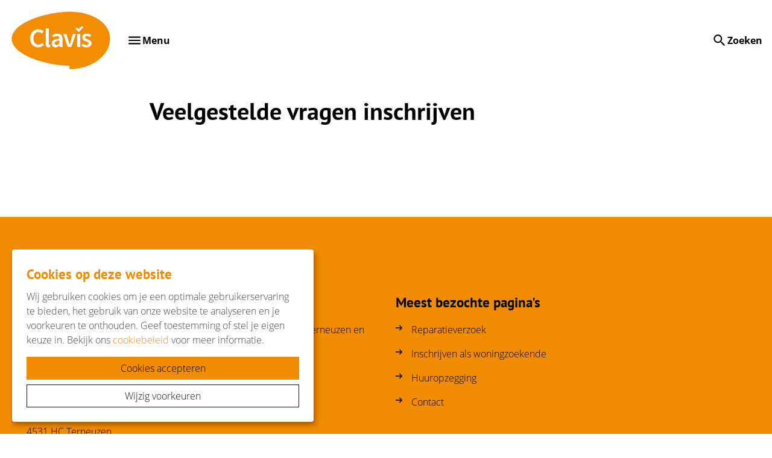

--- FILE ---
content_type: text/html; charset=utf-8
request_url: https://www.clavis.cc/storage/kennisbank-content/informatieplein/ik-zoek-een-woning/benodigde-documenten
body_size: 11043
content:
<!DOCTYPE html>
<html lang="nl" dir="ltr">
<head>
    <meta charset="utf-8">

<!-- 
	Ontwikkeld door Zig Websoftware
	bel voor meer informatie: 035-5241040 of ga naar https://www.zig.nl
	===

	This website is powered by TYPO3 - inspiring people to share!
	TYPO3 is a free open source Content Management Framework initially created by Kasper Skaarhoj and licensed under GNU/GPL.
	TYPO3 is copyright 1998-2026 of Kasper Skaarhoj. Extensions are copyright of their respective owners.
	Information and contribution at https://typo3.org/
-->


<title>Veelgestelde vragen inschrijven - Clavis</title>
<meta name="generator" content="TYPO3 CMS">
<meta name="viewport" content="width=device-width, initial-scale=1.0">
<meta name="theme-color" content="#FFFFFF">
<meta name="msapplication-tilecolor" content="#FFFFFF">

<link href="https://zds-cdn.zig365.nl/@zig-design-system-style/17.17.32/zds/style/style.css" rel="stylesheet" >
<link href="https://zds-cdn.zig365.nl/@zig-design-system-style/17.17.32/zds/style/themes/clavis/fonts.css" rel="stylesheet" >
<link href="https://zds-cdn.zig365.nl/@zig-design-system-style/17.17.32/zds/style/themes/clavis/tokens.css" rel="stylesheet" >
<link rel="stylesheet" href="/typo3temp/assets/compressed/merged-a7ebb46a5042c93c8dc15874a1095cc1-4e88bf288def3a0929ed8b842016e4dc.css?1768839439" media="all">
<link href="/_assets/ad8927e84ac4d76265df086510629ea1/Vite/assets/styles-CZSwi8CW.css" rel="stylesheet" >
<link href="/_assets/ad8927e84ac4d76265df086510629ea1/Vite/assets/Notifications-DvthCITx.css" rel="stylesheet" >
<link href="/_assets/ad8927e84ac4d76265df086510629ea1/Vite/assets/UnitFormatService-CbeVc1nf.css" rel="stylesheet" >
<link href="/_assets/ad8927e84ac4d76265df086510629ea1/Vite/assets/Search-BWLUo2nJ.css" rel="stylesheet" >
<link href="/_assets/ad8927e84ac4d76265df086510629ea1/Vite/assets/SmartAppBanner-Coq0UPC3.css" rel="stylesheet" >


<script src="/_assets/93d1f5e96a2bd8334934aa391fa2812d/JavaScript/jQuery/jquery-3.6.4.min.js?1768793419"></script>
<script src="/_assets/f8b2b094201d06dae8db70ae8e88754c/jquery-focuspoint-2015-08-31/js/jquery.focuspoint.min.js?1738050938"></script>
<script crossorigin="anonymous" src="https://cdn.jsdelivr.net/npm/react@18/umd/react.production.min.js"></script>
<script crossorigin="anonymous" src="https://cdn.jsdelivr.net/npm/react-dom@18/umd/react-dom.production.min.js"></script>
<script type="module" src="https://zds-cdn.zig365.nl/@zig-design-system-ui-components/17.17.32/zds/ui-components/ui-components/ui-components.esm.js"></script>
<script type="module" src="https://zds-cdn.zig365.nl/@zig-design-system-react/17.17.32/lazy/index.js"></script>
<script>
			const storageName = 'klaro';
				const translatedButtonTextCookieSettings = 'Cookie instellingen beheren';
				const cookieSettingsImgPathDefault = '/_assets/f34691673face4b5c642d176b42916a9/Icons/icon_cookie_settings.svg';
				const cookieSettingsImgPathHover = '/_assets/f34691673face4b5c642d176b42916a9/Icons/icon_cookie_settings-hover.svg';
				const cookieIconPermanentlyAvailable = '0';
				const cookieExpiresAfterDays = 365;
				let allServiceSettings = [];
				let consenTypeObj = {};
				let serviceSetting = {};
				let serviceName = {};
				let serviceIsTypeOfConsentMode = false;
		</script>

<link rel="apple-touch-icon" sizes="180x180" href="https://storage-customers.zig365.nl/clavis-ksp-web-hupo-portal-p-pub/fileadmin/favicons/apple-touch-icon.png">
<link rel="manifest" href="https://storage-customers.zig365.nl/clavis-ksp-web-hupo-portal-p-pub/fileadmin/favicons/site.webmanifest">
<link rel="icon" type="image/png" sizes="32x32" href="https://storage-customers.zig365.nl/clavis-ksp-web-hupo-portal-p-pub/fileadmin/favicons/favicon-32x32.png">
<link rel="icon" type="image/png" sizes="16x16" href="https://storage-customers.zig365.nl/clavis-ksp-web-hupo-portal-p-pub/fileadmin/favicons/favicon-16x16.png">
<link sizes="48x48" rel="shortcut icon" href="https://storage-customers.zig365.nl/clavis-ksp-web-hupo-portal-p-pub/fileadmin/favicons/favicon.ico">
<link rel="icon" href="https://storage-customers.zig365.nl/clavis-ksp-web-hupo-portal-p-pub/fileadmin/favicons/favicon.ico">


		
		
			
    
    

		
			
    
        <!-- Google Analytics -->
        <script type="opt-in" data-type="text/javascript" data-name="analytical-cookies-3">
            (function(i,s,o,g,r,a,m){i['GoogleAnalyticsObject']=r;i[r]=i[r]||function(){
                (i[r].q=i[r].q||[]).push(arguments)},i[r].l=1*new Date();a=s.createElement(o),
                m=s.getElementsByTagName(o)[0];a.async=1;a.src=g;m.parentNode.insertBefore(a,m)
            })(window,document,'script','https://www.google-analytics.com/analytics.js','ga');

            ga('create', 'UA-107409184-1', 'auto');
            ga('set', 'anonymizeIp', true);
            ga('send', 'pageview');
        </script>
        <!-- End Google Analytics -->
    

		
			
    

		
	
        <script>
            function googleTranslateElementInit() {
                let elementId;
                if (window.innerWidth < 840) {
                    elementId = 'google_translate_element_mobile';
                } else {
                    elementId = 'google_translate_element_desktop';
                }
                new google.translate.TranslateElement({pageLanguage: 'nl', excludedLanguages: ''}, elementId);
            }
        </script><script>window.MARATHON_APP_ID = '/azure-prd/bu-kcp/clavis/ksp/productie';</script><script>window.languageBase = '/';</script>
<link rel="canonical" href="https://www.clavis.cc/storage/kennisbank-content/informatieplein/ik-zoek-een-woning/benodigde-documenten">

<!-- This site is optimized with the Yoast SEO for TYPO3 plugin - https://yoast.com/typo3-extensions-seo/ -->
<script type="application/ld+json">[{"@context":"https:\/\/www.schema.org","@type":"BreadcrumbList","itemListElement":[{"@type":"ListItem","position":1,"item":{"@id":"\/","name":"Home"}},{"@type":"ListItem","position":2,"item":{"@id":"\/storage","name":"Storage"}},{"@type":"ListItem","position":3,"item":{"@id":"\/storage\/kennisbank-content","name":"Kennisbank content"}},{"@type":"ListItem","position":4,"item":{"@id":"\/storage\/kennisbank-content\/informatieplein","name":"Informatieplein"}},{"@type":"ListItem","position":5,"item":{"@id":"\/storage\/kennisbank-content\/informatieplein\/ik-zoek-een-woning","name":"Ik zoek een woning"}},{"@type":"ListItem","position":6,"item":{"@id":"\/storage\/kennisbank-content\/informatieplein\/ik-zoek-een-woning\/benodigde-documenten","name":"Veelgestelde vragen inschrijven"}}]}]</script>
<script type="translations">{"tx_zigsitepackage.search.placeholder":{"value":"Hallo, waar bent u naar op zoek?","key":"zig_sitepackage\/Resources\/Private\/Language\/locallang.xlf:tx_zigsitepackage.search.placeholder"},"tx_zigsitepackage.search.showMore":{"value":"Bekijk meer","key":"zig_sitepackage\/Resources\/Private\/Language\/locallang.xlf:tx_zigsitepackage.search.showMore"},"tx_zigsitepackage.search.showLess":{"value":"Bekijk minder","key":"zig_sitepackage\/Resources\/Private\/Language\/locallang.xlf:tx_zigsitepackage.search.showLess"},"tx_zigsitepackage.search.news":{"value":"Nieuws","key":"zig_sitepackage\/Resources\/Private\/Language\/locallang.xlf:tx_zigsitepackage.search.news"},"tx_zigsitepackage.search.arrangeImmediately":{"value":"Direct regelen","key":"zig_sitepackage\/Resources\/Private\/Language\/locallang.xlf:tx_zigsitepackage.search.arrangeImmediately"},"tx_zigsitepackage.search.projects":{"value":"Projecten","key":"zig_sitepackage\/Resources\/Private\/Language\/locallang.xlf:tx_zigsitepackage.search.projects"},"tx_zigsitepackage.search.units":{"value":"Actueel aanbod","key":"zig_sitepackage\/Resources\/Private\/Language\/locallang.xlf:tx_zigsitepackage.search.units"},"tx_zigsitepackage.search.complexes":{"value":"Complexen","key":"zig_sitepackage\/Resources\/Private\/Language\/locallang.xlf:tx_zigsitepackage.search.complexes"},"tx_zigsitepackage.search.faq":{"value":"Vraag en antwoord","key":"zig_sitepackage\/Resources\/Private\/Language\/locallang.xlf:tx_zigsitepackage.search.faq"},"tx_zigsitepackage.search.downloads":{"value":"Documenten","key":"zig_sitepackage\/Resources\/Private\/Language\/locallang.xlf:tx_zigsitepackage.search.downloads"},"tx_zigsitepackage.search.other":{"value":"Overige resultaten","key":"zig_sitepackage\/Resources\/Private\/Language\/locallang.xlf:tx_zigsitepackage.search.other"},"tx_zigsitepackage.search.noResult.title":{"value":"Geen resultaten gevonden","key":"zig_sitepackage\/Resources\/Private\/Language\/locallang.xlf:tx_zigsitepackage.search.noResult.title"},"tx_zigsitepackage.search.noResult.searchTips":{"value":"Zoektips","key":"zig_sitepackage\/Resources\/Private\/Language\/locallang.xlf:tx_zigsitepackage.search.noResult.searchTips"},"tx_zigsitepackage.search.noResult.firstTip":{"value":"Zorg ervoor dat alle woorden juist gespeld zijn.","key":"zig_sitepackage\/Resources\/Private\/Language\/locallang.xlf:tx_zigsitepackage.search.noResult.firstTip"},"tx_zigsitepackage.search.noResult.secondTip":{"value":"Maak de zoekopdracht algemener.","key":"zig_sitepackage\/Resources\/Private\/Language\/locallang.xlf:tx_zigsitepackage.search.noResult.secondTip"},"tx_zigsitepackage.search.noResult.thirdTip":{"value":"Probeer een andere zoekopdracht.","key":"zig_sitepackage\/Resources\/Private\/Language\/locallang.xlf:tx_zigsitepackage.search.noResult.thirdTip"},"tx_zigsitepackage.search.noResult.contact":{"value":"Geen resultaat? Neem dan contact met ons op.","key":"zig_sitepackage\/Resources\/Private\/Language\/locallang.xlf:tx_zigsitepackage.search.noResult.contact"},"tx_zigsitepackage.search.readMore":{"value":"Lees verder","key":"zig_sitepackage\/Resources\/Private\/Language\/locallang.xlf:tx_zigsitepackage.search.readMore"},"tx_zigsitepackage.search.about":{"value":"over","key":"zig_sitepackage\/Resources\/Private\/Language\/locallang.xlf:tx_zigsitepackage.search.about"},"tx_zigsitepackage.smartAppBanner.view":{"value":"Bekijk","key":"zig_sitepackage\/Resources\/Private\/Language\/locallang.xlf:tx_zigsitepackage.smartAppBanner.view"},"tx_zigsitepackage.smartAppBanner.store.ios":{"value":"In de App Store","key":"zig_sitepackage\/Resources\/Private\/Language\/locallang.xlf:tx_zigsitepackage.smartAppBanner.store.ios"},"tx_zigsitepackage.smartAppBanner.store.android":{"value":"In Google Play","key":"zig_sitepackage\/Resources\/Private\/Language\/locallang.xlf:tx_zigsitepackage.smartAppBanner.store.android"},"tx_zigsitepackage.smartAppBanner.price":{"value":"Gratis","key":"zig_sitepackage\/Resources\/Private\/Language\/locallang.xlf:tx_zigsitepackage.smartAppBanner.price"},"unknownError":{"value":"Er is een onverwachte fout opgetreden","key":"zig_sitepackage\/Resources\/Private\/Language\/locallang.xlf:unknownError"},"alert.warning.title":{"value":"Let op!","key":"zig_sitepackage\/Resources\/Private\/Language\/locallang.xlf:alert.warning.title"}}</script>
</head>
<body class="zds-body "> 


















    <!-- Google tag (gtag.js) -->
    <script async="async" src="https://www.googletagmanager.com/gtag/js?id=G-8M88RH5GBW" data-type="text/javascript" data-name="analytical-cookies-3" type="text/plain"></script>
    <script data-type="text/javascript" data-name="analytical-cookies-3" type="text/plain">
        window.dataLayer = window.dataLayer || [];
        function gtag(){dataLayer.push(arguments);}
        gtag('js', new Date());
        gtag('config', 'G-8M88RH5GBW');
    </script>











<zds-config locale="nl"></zds-config>
<script>
    const config = document.querySelector('zds-config');
    customElements.whenDefined('zds-config').then(() => {
        config.setTranslationOverrides({
            validation: {
                patternMismatch: 'Dit veld bevat ongeldige tekens',
                rangeOverflow: 'De opgegeven waarde is te hoog',
                rangeUnderflow: 'De opgegeven waarde is te laag',
                stepMismatch: 'De opgegeven waarde valt niet binnen de mogelijke stappen',
                tooLong: 'De opgegeven waarde is te lang',
                tooShort: 'De opgegeven waarde is te kort',
                typeMismatch: 'De opgegeven waarde is incorrect',
                valueMissing: 'Dit verplichte veld is niet ingevuld'
            }
        });
    });
</script>


    <main>
        

<header>
    


    
    
    <div data-react-component="Notifications" data-page={&quot;fullWidth&quot;:0}></div>

    

<nav id="main-menu" prevent-search-popout>
    

    <zds-navigation
        id="main-navigation"
        skip-to-content-id="main-content"
        skip-to-content-text="Direct naar hoofdinhoud"
        
    >
        


    
        
            
                
                <zds-link slot="super-navigation" link="/werkenbij">Werken bij</zds-link>
            
                
                <zds-link slot="super-navigation" link="/over-clavis">Over ons</zds-link>
            
                
                <zds-link slot="super-navigation" link="/contact">Contact</zds-link>
            
        

        

        


        
            <div slot="super-navigation">
                <zds-link position="start" id="high-contrast">Hoog contrast<zds-icon library="fa-solid" name="circle-half-stroke" size="4" slot="icon" /></zds-link>
                <zds-popout target="#high-contrast" trigger="click" position="start" strategy="fixed" style="--zds-popout-inset: 1rem;">
                    <div class="zds-flex-col zds-gap-3">
                        <zds-switch class="high-contrast">
                            Hoog contrast
                        </zds-switch>

                        
                    </div>
                </zds-popout>
            </div>
        

        

        
            <div slot="super-navigation">
                <div class="zds-flex-row zds-gap-3">
                    <img src="/_assets/ad8927e84ac4d76265df086510629ea1/Images/Google_Translate_logo.svg" width="16" height="16" alt="" />
                    <div id="google_translate_element_desktop"></div>
                </div>
            </div>
        
    



        <zds-navigation-logo class="zds-flex-1 md:zds-flex-none" width="170" src="https://storage-customers.zig365.nl/clavis-ksp-web-hupo-portal-p-pub/fileadmin/logo/clavis_logo.png" link="/" alt="Logo" slot="logo"  mobile-width="50" overlap-behaviour="full"  position="default"></zds-navigation-logo>

        
        // Always render the hamburger menu for phone users
        
<zds-navigation-body aria-hidden="true" slot="link" class="zds-flex-none md:zds-flex-1" identifier="main-body">
    <zds-navigation-link slot="navigation-link">
        <zds-icon name="menu" slot="icon-start"></zds-icon>
        <span class="zds-hidden md:zds-block">Menu</span>
    </zds-navigation-link>

    

    
            <zds-navigation-panel header="Ik zoek een woning" identifier="3">
                <zds-navigation-body-link
                    data-zds-navigation-body-animate
                    
                    slot="body-link"
                >
                    
                    Ik zoek een woning
                </zds-navigation-body-link>

                
                
                <div class="zds-row">
                    
                        <div class="zds-col-12 sm:zds-col-6 lg:zds-col-4 zds-margin-bottom-6">
                            <zds-navigation-panel-link data-zds-navigation-panel-animate >
                            
                                <zds-icon slot="icon" size="inherit" sizing-type="square" library="fa-light" name="key"></zds-icon>
                            
                            Woonruimte
                            </zds-navigation-panel-link>
                            
                                
                                    <zds-navigation-panel-link data-zds-navigation-panel-animate link="/ik-zoek-een-woning/u-zoekt-een-huurwoning" level="2">Een huurwoning</zds-navigation-panel-link>
                                
                                    <zds-navigation-panel-link data-zds-navigation-panel-animate link="/ik-zoek-een-woning/huren-in-de-vrije-sector" level="2">Een huurwoning in de vrije sector</zds-navigation-panel-link>
                                
                                    <zds-navigation-panel-link data-zds-navigation-panel-animate link="/ik-zoek-een-woning/woning-kopen" level="2">Een koopwoning</zds-navigation-panel-link>
                                
                                    <zds-navigation-panel-link data-zds-navigation-panel-animate link="/ik-zoek-een-woning/huren-bij/woning-gevonden" level="2">Een woning gevonden</zds-navigation-panel-link>
                                
                            
                        </div>
                    
                        <div class="zds-col-12 sm:zds-col-6 lg:zds-col-4 zds-margin-bottom-6">
                            <zds-navigation-panel-link data-zds-navigation-panel-animate >
                            
                                <zds-icon slot="icon" size="inherit" sizing-type="square" library="fa-light" name="car"></zds-icon>
                            
                            Parkeren
                            </zds-navigation-panel-link>
                            
                                
                                    <zds-navigation-panel-link data-zds-navigation-panel-animate link="/ik-zoek-een-woning/garage-en-parkeerplaats" level="2">Een garage of parkeerplaats</zds-navigation-panel-link>
                                
                            
                        </div>
                    
                        <div class="zds-col-12 sm:zds-col-6 lg:zds-col-4 zds-margin-bottom-6">
                            <zds-navigation-panel-link data-zds-navigation-panel-animate >
                            
                                <zds-icon slot="icon" size="inherit" sizing-type="square" library="fa-light" name="graduation-cap"></zds-icon>
                            
                            Studenten
                            </zds-navigation-panel-link>
                            
                                
                                    <zds-navigation-panel-link data-zds-navigation-panel-animate link="/studentenhuisvesting" level="2">Studentenhuisvesting Utrecht</zds-navigation-panel-link>
                                
                            
                        </div>
                    
                </div>
            </zds-navigation-panel>
        

    
            <zds-navigation-panel header="Ik ben huurder" identifier="51">
                <zds-navigation-body-link
                    data-zds-navigation-body-animate
                    
                    slot="body-link"
                >
                    
                    Ik ben huurder
                </zds-navigation-body-link>

                
                
                <div class="zds-row">
                    
                        <div class="zds-col-12 sm:zds-col-6 lg:zds-col-4 zds-margin-bottom-6">
                            <zds-navigation-panel-link data-zds-navigation-panel-animate >
                            
                                <zds-icon slot="icon" size="inherit" sizing-type="square" library="fa-light" name="wrench"></zds-icon>
                            
                            Reparaties
                            </zds-navigation-panel-link>
                            
                                
                                    <zds-navigation-panel-link data-zds-navigation-panel-animate link="/reparatieverzoek" level="2">Reparatieverzoek doorgeven</zds-navigation-panel-link>
                                
                                    <zds-navigation-panel-link data-zds-navigation-panel-animate link="/ik-ben-huurder/reparaties/sleutels-bijbestellen" level="2">Sleutels bijbestellen</zds-navigation-panel-link>
                                
                                    <zds-navigation-panel-link data-zds-navigation-panel-animate link="/ik-ben-huurder/reparaties/servicecontract-huurdersonderhoud" level="2">Serviceabonnement  Huurdersonderhoud</zds-navigation-panel-link>
                                
                                    <zds-navigation-panel-link data-zds-navigation-panel-animate link="/ik-ben-huurder/reparaties/schade-en-verzekeringen" level="2">Schade en verzekeringen</zds-navigation-panel-link>
                                
                            
                        </div>
                    
                        <div class="zds-col-12 sm:zds-col-6 lg:zds-col-4 zds-margin-bottom-6">
                            <zds-navigation-panel-link data-zds-navigation-panel-animate >
                            
                                <zds-icon slot="icon" size="inherit" sizing-type="square" library="fa-light" name="euro-sign"></zds-icon>
                            
                            Huur en betalen
                            </zds-navigation-panel-link>
                            
                                
                                    <zds-navigation-panel-link data-zds-navigation-panel-animate link="/ik-ben-huurder/huur-en-betalen/huur-betalen" level="2">Huur betalen op een manier die bij u past.</zds-navigation-panel-link>
                                
                                    <zds-navigation-panel-link data-zds-navigation-panel-animate link="/ik-ben-huurder/huur-en-betalen/betalingsregeling" level="2">Betalingsregeling</zds-navigation-panel-link>
                                
                                    <zds-navigation-panel-link data-zds-navigation-panel-animate link="/ik-ben-huurder/huur-en-betalen/betalingsachterstand" level="2">Betalingsachterstand</zds-navigation-panel-link>
                                
                                    <zds-navigation-panel-link data-zds-navigation-panel-animate link="/ik-ben-huurder/huur-en-betalen/huurprijs-opbouw" level="2">Deurwaarder</zds-navigation-panel-link>
                                
                                    <zds-navigation-panel-link data-zds-navigation-panel-animate link="/ik-ben-huurder/huur-en-betalen/huurtoeslag" level="2">Huurtoeslag</zds-navigation-panel-link>
                                
                            
                        </div>
                    
                        <div class="zds-col-12 sm:zds-col-6 lg:zds-col-4 zds-margin-bottom-6">
                            <zds-navigation-panel-link data-zds-navigation-panel-animate >
                            
                                <zds-icon slot="icon" size="inherit" sizing-type="square" library="fa-light" name="pencil"></zds-icon>
                            
                            Huurovereenkomst
                            </zds-navigation-panel-link>
                            
                                
                                    <zds-navigation-panel-link data-zds-navigation-panel-animate link="/ik-ben-huurder/huurovereenkomst/uw-huurovereenkomst" level="2">Uw huurovereenkomst</zds-navigation-panel-link>
                                
                                    <zds-navigation-panel-link data-zds-navigation-panel-animate link="/ik-ben-huurder/huurovereenkomst/servicekosten" level="2">Servicekosten</zds-navigation-panel-link>
                                
                                    <zds-navigation-panel-link data-zds-navigation-panel-animate link="/ik-ben-huurder/huurovereenkomst/huurverhoging" level="2">Huurverhoging</zds-navigation-panel-link>
                                
                                    <zds-navigation-panel-link data-zds-navigation-panel-animate link="/ik-ben-huurder/huurovereenkomst/mijn-gegevens-wijzigen" level="2">Mijn gegevens wijzigen</zds-navigation-panel-link>
                                
                            
                        </div>
                    
                        <div class="zds-col-12 sm:zds-col-6 lg:zds-col-4 zds-margin-bottom-6">
                            <zds-navigation-panel-link data-zds-navigation-panel-animate >
                            
                                <zds-icon slot="icon" size="inherit" sizing-type="square" library="fa-regular" name="user-plus"></zds-icon>
                            
                            Wijzigen woonsituatie
                            </zds-navigation-panel-link>
                            
                                
                                    <zds-navigation-panel-link data-zds-navigation-panel-animate link="/ik-ben-huurder/wijzigen-woonsituatie/standaard-titel" level="2">Aanvragen naamswijziging huurcontract</zds-navigation-panel-link>
                                
                                    <zds-navigation-panel-link data-zds-navigation-panel-animate link="/ik-ben-huurder/huurovereenkomst/wijzigen-woonsituatie" level="2">Aanvragen medehuurderschap</zds-navigation-panel-link>
                                
                            
                        </div>
                    
                        <div class="zds-col-12 sm:zds-col-6 lg:zds-col-4 zds-margin-bottom-6">
                            <zds-navigation-panel-link data-zds-navigation-panel-animate >
                            
                                <zds-icon slot="icon" size="inherit" sizing-type="square" library="fa-light" name="truck"></zds-icon>
                            
                            Verhuizen
                            </zds-navigation-panel-link>
                            
                                
                                    <zds-navigation-panel-link data-zds-navigation-panel-animate link="/ik-ben-huurder/verhuizen/aanvragen-verhuurdersverklaring" level="2">Aanvragen verhuurdersverklaring</zds-navigation-panel-link>
                                
                                    <zds-navigation-panel-link data-zds-navigation-panel-animate link="/huuropzeggen" level="2">Huur opzeggen</zds-navigation-panel-link>
                                
                            
                        </div>
                    
                        <div class="zds-col-12 sm:zds-col-6 lg:zds-col-4 zds-margin-bottom-6">
                            <zds-navigation-panel-link data-zds-navigation-panel-animate >
                            
                                <zds-icon slot="icon" size="inherit" sizing-type="square" library="fa-regular" name="paint-roller"></zds-icon>
                            
                            Zelf klussen
                            </zds-navigation-panel-link>
                            
                                
                                    <zds-navigation-panel-link data-zds-navigation-panel-animate link="/ik-ben-huurder/woning-en-onderhoud/woning-veranderen" level="2">Woning veranderen</zds-navigation-panel-link>
                                
                            
                        </div>
                    
                        <div class="zds-col-12 sm:zds-col-6 lg:zds-col-4 zds-margin-bottom-6">
                            <zds-navigation-panel-link data-zds-navigation-panel-animate >
                            
                                <zds-icon slot="icon" size="inherit" sizing-type="square" library="fa-regular" name="house"></zds-icon>
                            
                            Woning en onderhoud
                            </zds-navigation-panel-link>
                            
                                
                                    <zds-navigation-panel-link data-zds-navigation-panel-animate link="/ik-ben-huurder/woning-en-onderhoud/planmatig-onderhoud" level="2">Planmatig Onderhoud</zds-navigation-panel-link>
                                
                                    <zds-navigation-panel-link data-zds-navigation-panel-animate link="/ik-ben-huurder/woning-en-onderhoud/nieuwe-keuken-aanvragen" level="2">Nieuwe badkamer, keuken of toilet aanvragen</zds-navigation-panel-link>
                                
                                    <zds-navigation-panel-link data-zds-navigation-panel-animate link="/ik-ben-huurder/woning-en-onderhoud/ventilatie-schimmel-en-tocht" level="2">Ventilatie, schimmel en tocht</zds-navigation-panel-link>
                                
                                    <zds-navigation-panel-link data-zds-navigation-panel-animate link="/ik-ben-huurder/woning-en-onderhoud/projecten" level="2">Projecten</zds-navigation-panel-link>
                                
                            
                        </div>
                    
                        <div class="zds-col-12 sm:zds-col-6 lg:zds-col-4 zds-margin-bottom-6">
                            <zds-navigation-panel-link data-zds-navigation-panel-animate >
                            
                                <zds-icon slot="icon" size="inherit" sizing-type="square" library="fa-light" name="leaf"></zds-icon>
                            
                            Woonomgeving
                            </zds-navigation-panel-link>
                            
                                
                                    <zds-navigation-panel-link data-zds-navigation-panel-animate link="/ik-ben-huurder/woonomgeving/leefbaarheid-in-de-wijk" level="2">Leefbaarheid in de wijk</zds-navigation-panel-link>
                                
                                    <zds-navigation-panel-link data-zds-navigation-panel-animate link="/ik-ben-huurder/woonomgeving/huisregels" level="2">Huisregels</zds-navigation-panel-link>
                                
                                    <zds-navigation-panel-link data-zds-navigation-panel-animate link="/overlast" level="2">Overlast</zds-navigation-panel-link>
                                
                                    <zds-navigation-panel-link data-zds-navigation-panel-animate link="/ik-ben-huurder/woning-en-onderhoud/tuinonderhoud" level="2">Tuinonderhoud</zds-navigation-panel-link>
                                
                                    <zds-navigation-panel-link data-zds-navigation-panel-animate link="/ik-ben-huurder/woonomgeving/bewonersparticipatie" level="2">Bewonersparticipatie</zds-navigation-panel-link>
                                
                                    <zds-navigation-panel-link data-zds-navigation-panel-animate link="/ik-ben-huurder/woonomgeving/bewonersraad" level="2">Bewonersraad</zds-navigation-panel-link>
                                
                            
                        </div>
                    
                        <div class="zds-col-12 sm:zds-col-6 lg:zds-col-4 zds-margin-bottom-6">
                            <zds-navigation-panel-link data-zds-navigation-panel-animate >
                            
                                <zds-icon slot="icon" size="inherit" sizing-type="square" library="fa-light" name="plug"></zds-icon>
                            
                            Duurzaamheid
                            </zds-navigation-panel-link>
                            
                                
                                    <zds-navigation-panel-link data-zds-navigation-panel-animate link="/ik-ben-huurder/hulp-bij-hogere-energieprijzen" level="2">Besparing en zonnepanelen</zds-navigation-panel-link>
                                
                            
                        </div>
                    
                        <div class="zds-col-12 sm:zds-col-6 lg:zds-col-4 zds-margin-bottom-6">
                            <zds-navigation-panel-link data-zds-navigation-panel-animate >
                            
                                <zds-icon slot="icon" size="inherit" sizing-type="square" library="fa-light" name="envelope"></zds-icon>
                            
                            Post
                            </zds-navigation-panel-link>
                            
                                
                                    <zds-navigation-panel-link data-zds-navigation-panel-animate link="/post-1" level="2">Post</zds-navigation-panel-link>
                                
                            
                        </div>
                    
                </div>
            </zds-navigation-panel>
        

    
            <zds-navigation-panel header="Over Clavis" identifier="1111">
                <zds-navigation-body-link
                    data-zds-navigation-body-animate
                    
                    slot="body-link"
                >
                    
                    Over Clavis
                </zds-navigation-body-link>

                
                
                <div class="zds-row">
                    
                        <div class="zds-col-12 sm:zds-col-6 lg:zds-col-4 zds-margin-bottom-6">
                            <zds-navigation-panel-link data-zds-navigation-panel-animate >
                            
                                <zds-icon slot="icon" size="inherit" sizing-type="square" library="fa-light" name="users"></zds-icon>
                            
                            Organisatie
                            </zds-navigation-panel-link>
                            
                                
                                    <zds-navigation-panel-link data-zds-navigation-panel-animate link="/over-clavis/organisatie/wie-zijn-wij" level="2">Wie zijn wij</zds-navigation-panel-link>
                                
                                    <zds-navigation-panel-link data-zds-navigation-panel-animate link="/over-clavis/organisatie/wie-zijn-wij/onze-klantbeloften" level="2">Onze klantbeloften</zds-navigation-panel-link>
                                
                                    <zds-navigation-panel-link data-zds-navigation-panel-animate link="/werkenbij" level="2">Werken met werkgeluk - Werken aan woongeluk</zds-navigation-panel-link>
                                
                                    <zds-navigation-panel-link data-zds-navigation-panel-animate link="/over-clavis/organisatie/vacature-medewerker-kcc" level="2">Vacature Klantcontactmedewerker</zds-navigation-panel-link>
                                
                                    <zds-navigation-panel-link data-zds-navigation-panel-animate link="/werken-bij/verhaal-van-dirk-jan" level="2">Het verhaal van Dirk-Jan</zds-navigation-panel-link>
                                
                                    <zds-navigation-panel-link data-zds-navigation-panel-animate link="/werken-bij/het-verhaal-van-bas" level="2">Het verhaal van Bas</zds-navigation-panel-link>
                                
                                    <zds-navigation-panel-link data-zds-navigation-panel-animate link="/werken-bij/verhaal-van-linda" level="2">Het verhaal van Linda</zds-navigation-panel-link>
                                
                                    <zds-navigation-panel-link data-zds-navigation-panel-animate link="/over-clavis/organisatie/governance" level="2">Governance</zds-navigation-panel-link>
                                
                                    <zds-navigation-panel-link data-zds-navigation-panel-animate link="/over-clavis/organisatie/raad-van-commissarissen" level="2">Raad van Commissarissen</zds-navigation-panel-link>
                                
                                    <zds-navigation-panel-link data-zds-navigation-panel-animate link="/over-clavis/organisatie/nieuws" level="2">Nieuws</zds-navigation-panel-link>
                                
                                    <zds-navigation-panel-link data-zds-navigation-panel-animate link="/publicaties" level="2">Publicaties</zds-navigation-panel-link>
                                
                                    <zds-navigation-panel-link data-zds-navigation-panel-animate link="/over-clavis/organisatie/klachtenregeling" level="2">Klachtenregeling</zds-navigation-panel-link>
                                
                                    <zds-navigation-panel-link data-zds-navigation-panel-animate link="/over-clavis/organisatie/privacy-statement" level="2">Privacy statement</zds-navigation-panel-link>
                                
                            
                        </div>
                    
                </div>
            </zds-navigation-panel>
        

    
            <zds-navigation-body-link
                data-zds-navigation-body-animate
                link="/storage/kennisbank-content/informatieplein/woonzaken/uw-gezondheid-en-veiligheid/asbest/veelgestelde-vragen-over-asbest"
            >
                
                Veelgestelde vragen over asbest
            </zds-navigation-body-link>
        

    
            <zds-navigation-panel header="Contact" identifier="2104">
                <zds-navigation-body-link
                    data-zds-navigation-body-animate
                    
                    slot="body-link"
                >
                    
                    Contact
                </zds-navigation-body-link>

                
                
                <div class="zds-row">
                    
                        <div class="zds-col-12 sm:zds-col-6 lg:zds-col-4 zds-margin-bottom-6">
                            <zds-navigation-panel-link data-zds-navigation-panel-animate >
                            
                                <zds-icon slot="icon" size="inherit" sizing-type="square" library="fa-light" name="phone-flip"></zds-icon>
                            
                            Contact met Clavis
                            </zds-navigation-panel-link>
                            
                                
                                    <zds-navigation-panel-link data-zds-navigation-panel-animate link="/contact-1" level="2">Contactgegevens</zds-navigation-panel-link>
                                
                                    <zds-navigation-panel-link data-zds-navigation-panel-animate link="/over-clavis/contact/contact-met-clavis/stap-2-staat-uw-vraag-niet-op-de-website/contactformulier" level="2">Contactformulier</zds-navigation-panel-link>
                                
                            
                        </div>
                    
                </div>
            </zds-navigation-panel>
        



    


    <div class="zds-flex-col md:zds-hidden zds-gap-y-3 zds-margin-top-6">
        
            
            <zds-link link="/werkenbij">Werken bij</zds-link>
        
            
            <zds-link link="/over-clavis">Over ons</zds-link>
        
            
            <zds-link link="/contact">Contact</zds-link>
        

        
            <div slot="super-navigation">
                <div class="zds-flex-col zds-items-start">
                    <div class="zds-flex-row zds-gap-3">
                        <img src="/_assets/ad8927e84ac4d76265df086510629ea1/Images/Google_Translate_logo.svg" width="16" height="16" alt="" />
                        <div id="google_translate_element_mobile"></div>
                    </div>
                    <div class="zds-margin-top-2 zds-body-sm"><b>Let op:</b> Het gebruik van Google Translate kan invloed hebben op de werking en weergave van de website, waardoor misschien niet alles werkt zoals verwacht.</div>
                </div>
            </div>
        

        

        
            <div slot="super-navigation">
                <div class="zds-flex-col zds-items-start">
                    <zds-switch class="high-contrast">
                        Hoog contrast
                    </zds-switch>

                    
                </div>
            </div>
        
    </div>



    
</zds-navigation-body>


        
            <zds-navigation-body aria-hidden="true" slot="link" identifier="search-body">
                <zds-navigation-link slot="navigation-link" id="search-link">
                    
                    
                            <zds-icon name="search" slot="icon-start"></zds-icon>
                        
                    <span class="zds-hidden md:zds-block">Zoeken</span>
                </zds-navigation-link>

                


        
    


        
                
            
    


        <div class="content frame-default frame-type-zigsearch_searchandresult frame-list-type- frame-layout-0 frame-space-before-default
        frame-space-after-default  "
        
        >
            <div class="zds-container">
                <div class="zds-row">
                    <div class="zds-col">
                        

                                <div id="c1881" class="frame">
                                    
                                    
                                        



                                    
                                    
                                        
    
        <div class="zds-row">
            <div class="default-content">
                <header class="zds-margin-bottom-4">
                    


    <h2 class="zds-headline-xl">
        Waar kunnen wij u mee helpen?
    </h2>


                    
    


                    



                </header>
            </div>
        </div>
    


                                    
                                    

    
    
    

    
    
        
        <div data-react-component="Search"
             data-view-type="searchandresult"
             data-token=""
             data-page='{"language":0,"languageCode":"nl","languagePath":"\/","basePath":"https:\/\/www.clavis.cc\/","fullWidth":false,"marathonAppId":"\/azure-prd\/bu-kcp\/clavis\/ksp\/productie","noTitle":false}'
             data-asset-paths='{&quot;sitepackage&quot;:&quot;\/_assets\/ad8927e84ac4d76265df086510629ea1\/&quot;}'
             ng-non-bindable
        >
        </div>
    




                                    
                                        



                                    
                                    
                                        



                                    
                                </div>

                            
                    </div>
                </div>
            </div>
        </div>
    




                <div id="search--extra-content">
                    
                </div>
            </zds-navigation-body>
        

        

        
    </zds-navigation>

    
    
        <zds-modal id="google-translate-disclaimer">
            <zds-button preset="muted" slot="header-end" variant="text" zds-modal-action="dismiss">
                <zds-icon aria-label="close" name="close"></zds-icon>
            </zds-button>
            <span slot="header">Let op</span>
            <div slot="body" class="zds-flex-col zds-gap-3">
                <p>Het gebruik van Google Translate kan invloed hebben op de werking en weergave van de website, waardoor misschien niet alles werkt zoals verwacht.</p>
            </div>
        </zds-modal>
    
</nav>


    
    
    <div data-react-component="SmartAppBanner"></div>
</header>

        

        
    

        
    


        
    




    <div class="zds-container">
        <div class="zds-row zds-padding-top-3 md:zds-padding-top-8">
            <div class="default-content">
                
                    <h1 class="zds-headline-xxl read-speaker-content">
                        Veelgestelde vragen inschrijven
                    </h1>
                
                
            </div>
        </div>
    </div>


<div class="read-speaker-content">
    
    <div id="main-content">
        
    </div>

</div>



    </main>
    
<footer id="footer" class="no-indentation">
    <!-- Column=0 is makes sure it only renders colPos 0 content -->
    <div
    class="content frame-default frame-type-container-2cols frame-list-type-  frame-layout-0 frame-space-before-large
    frame-space-after-default zds-bg-primary zds-color-primary-foreground zds-color-primary-foreground-headline "
    
>

    

<div class="zds-container">
        <div class="zds-row">
            <div class="md:zds-col-6">
                
    <div class="content-element ">
        


        
    




        <div class="content frame-default frame-type-text frame-list-type- frame-layout-0 frame-space-before-large
        frame-space-after-default  "
        
        >
            <div class="">
                <div class="zds-row">
                    <div class="zds-col">
                        

                                <div id="c1873" class="frame">
                                    
                                    
                                        



                                    
                                    
                                        
    
        <div class="zds-row">
            <div >
                <header class="zds-margin-bottom-4">
                    


    <h2 class="zds-headline-md">
        Over Clavis
    </h2>


                    
    


                    



                </header>
            </div>
        </div>
    


                                    
                                    
    <div class="zds-row">
        <div class="default-content">
            <p>Clavis is een woningcorporatie en verhuurt ca. 2.500 woningen in Terneuzen en Sluiskil.</p>
<h5 class="zds-headline-sm zds-headline-sm-color zds-margin-bottom-md">Adres gegevens:</h5>
<p>Rosegracht 2</p>
<p>4531 HC Terneuzen</p>
<p><span class="zds-bold"><em>Onze openingstijden zijn:</em></span></p>
<p><span class="zds-bold"><em>Klantbalie: maandag t/m donderdag 09.00-12.00 uur</em></span></p>
<p><span class="zds-bold"><em>Telefoon: maandag t/m vrijdag 09.00-12.00 uur</em></span></p>
<p><br /> Het&nbsp;<em>RSIN</em>/fiscaal&nbsp;<em>nummer&nbsp;</em><em>ANBI&nbsp;</em>is: 2718704</p>
<p><zds-link href="https://storage-customers.zig365.nl/clavis-ksp-web-hupo-portal-p-pub/Algemene%20inkoopvoorwaarden%20januari%202022.pdf" loud link="https://storage-customers.zig365.nl/clavis-ksp-web-hupo-portal-p-pub/Algemene%20inkoopvoorwaarden%20januari%202022.pdf">Algemene inkoopvoorwaarden Clavis 2022</zds-link></p>
        </div>
    </div>

                                    
                                        



                                    
                                    
                                        



                                    
                                </div>

                            
                    </div>
                </div>
            </div>
        </div>
    




    </div>


            </div>
            <div class="md:zds-col-6">
                
    <div class="content-element ">
        


        
    




        <div class="content frame-default frame-type-dce_footer-links frame-list-type- frame-layout-0 frame-space-before-large
        frame-space-after-default  "
        
        >
            <div class="">
                <div class="zds-row">
                    <div class="zds-col">
                        

                                <div id="c1874" class="frame">
                                    
                                    
                                        



                                    
                                    
                                        
    


                                    
                                    

    
    <header class="zds-margin-bottom-4">
        

<h2 class="zds-headline-md">
    Meest bezochte pagina&#039;s
</h2>

    </header>


    <div class="zds-flex 
    
 
    zds-flex-col
">
        
                







    
            
                    
                            <zds-link-cta class="
    
            zds-margin-bottom-4
        
" link=/reparatieverzoek link-target="_self">
                                Reparatieverzoek
                            </zds-link-cta>
                        
                
        

    
            
                    
                            <zds-link-cta class="
    
            zds-margin-bottom-4
        
" link=/ik-zoek-een-woning/u-zoekt-een-huurwoning link-target="_self">
                                Inschrijven als woningzoekende
                            </zds-link-cta>
                        
                
        

    
            
                    
                            <zds-link-cta class="
    
            zds-margin-bottom-4
        
" link=/ik-ben-huurder/verhuizen/formulier-huuropzegging link-target="_self">
                                Huuropzegging
                            </zds-link-cta>
                        
                
        

    
            
                    
                            <zds-link-cta class="
    
            zds-margin-bottom-4
        
" link=https://www.clavis.cc/contact link-target="_self">
                                Contact
                            </zds-link-cta>
                        
                
        


            
    </div>


                                    
                                        



                                    
                                    
                                        



                                    
                                </div>

                            
                    </div>
                </div>
            </div>
        </div>
    




    </div>

    <div class="content-element ">
        


        
    




        <div class="content frame-default frame-type-dce_social-icons frame-list-type- frame-layout-0 frame-space-before-default
        frame-space-after-default  "
        
        >
            <div class="">
                <div class="zds-row">
                    <div class="zds-col">
                        

                                <div id="c1875" class="frame">
                                    
                                    
                                        



                                    
                                    
                                        
    


                                    
                                    

    
    <div class="zds-row">
    <div class="social-networks sm:zds-offset-1 zds-flex-col 
    md:zds-items-start
">
        
            <h2 class="social-networks__header zds-headline-xs zds-margin-bottom-4">Volg ons ook op</h2>
        
        <ul class="zds-padding-0 zds-margin-y-3">
            



            



            

    <li class="social-networks__item zds-inline-block zds-color-white zds-margin-right-4">
        <a class="social-networks__link zds-block" href="https://www.linkedin.com/company/18677243/admin/feed/posts/" target="_blank">
            <i class="social-networks__icon fab fa-linkedin" title="LinkedIn" aria-label="LinkedIn"></i>
        </a>
    </li>



            

    <li class="social-networks__item zds-inline-block zds-color-white zds-margin-right-4">
        <a class="social-networks__link zds-block" href="https://www.facebook.com/clavis.terneuzen/" target="_blank">
            <i class="social-networks__icon fab fa-facebook" title="Facebook" aria-label="Facebook"></i>
        </a>
    </li>



            



            



            



            


        </ul>
    </div>
</div>


                                    
                                        



                                    
                                    
                                        



                                    
                                </div>

                            
                    </div>
                </div>
            </div>
        </div>
    




    </div>


            </div>
        </div>
    </div>



</div>




        
    


        
                
            
    


        <div class="content frame-default frame-type-dce_footer-links frame-list-type- frame-layout-0 frame-space-before-small
        frame-space-after-small zds-bg-primary zds-color-primary-foreground zds-color-primary-foreground-headline "
        
        >
            <div class="zds-container">
                <div class="zds-row">
                    <div class="zds-col">
                        

                                <div id="c1876" class="frame">
                                    
                                    
                                        



                                    
                                    
                                        
    


                                    
                                    

    
    <div class="zds-flex 
    zds-justify-content-start
 
    zds-flex-col sm:zds-flex-row
">
        
                





    



    
            
                    
                            <zds-link class="sm:zds-margin-right-6" link= link-target="_self">
                                Cookies
                            </zds-link>
                        
                
        

    
            
                    
                            <zds-link class="sm:zds-margin-right-6" link=/disclaimer link-target="_self">
                                Disclaimer
                            </zds-link>
                        
                
        

    
            <span class="sm:zds-margin-right-6">
                
            </span>
        

    
            <span class="sm:zds-margin-right-6">
                ©  2022 Clavis
            </span>
        

    
            
                    
                            <zds-link class="sm:zds-margin-right-6" link=http://zig.nl link-target="_self">
                                Zig Websoftware
                            </zds-link>
                        
                
        


            
    </div>


                                    
                                        



                                    
                                    
                                        



                                    
                                </div>

                            
                    </div>
                </div>
            </div>
        </div>
    




</footer>











<div class="zds-row">
    <div class="default-content">
        
    </div>
</div>
<script src="https://translate.google.com/translate_a/element.js?cb=googleTranslateElementInit"></script>
<script src="/typo3temp/assets/compressed/merged-0dcb154818db88dbe022b1b431947aaa.js?1768839439"></script>
<script src="https://sdk.zig365.nl/js/hexia.js"></script>
<script src="/typo3temp/assets/compressed/merged-7dd4429ebfd85f2942162d25a3de1f79.js?1768839439"></script>
<script type="module" src="/_assets/ad8927e84ac4d76265df086510629ea1/Vite/assets/vanilla-x2JPl2qh.js"></script>
<script type="module" src="/_assets/ad8927e84ac4d76265df086510629ea1/Vite/assets/Notifications-CNlFW8mP.js"></script>
<script type="module" src="/_assets/ad8927e84ac4d76265df086510629ea1/Vite/assets/Search-BqEiHpyM.js"></script>
<script type="module" src="/_assets/ad8927e84ac4d76265df086510629ea1/Vite/assets/SmartAppBanner-DPJgYrnb.js"></script>
<script>
/*TS_inlineFooter*/
        $('.focuspoint').each(function() {
            var container = $(this);
            var img = container.find('img');

            if (img[0].complete) {
                container.focusPoint();
            } else {
                img.on('load', function() {
                    container.focusPoint();
                });
            }
        });


</script>
<script>if (typeof Node === 'function' && Node.prototype) {
    const originalRemoveChild = Node.prototype.removeChild;
    Node.prototype.removeChild = function(child) {
        if (child.parentNode !== this) {
            if (console) {
                console.error('Cannot remove a child from a different parent', child, this);
            }
            return child;
        }
        return originalRemoveChild.apply(this, arguments);
    }

    const originalInsertBefore = Node.prototype.insertBefore;
    Node.prototype.insertBefore = function(newNode, referenceNode) {
        if (referenceNode && referenceNode.parentNode !== this) {
            if (console) {
                console.error('Cannot insert before a reference node from a different parent', referenceNode, this);
            }
            return newNode;
        }
        return originalInsertBefore.apply(this, arguments);
    }
}</script>
<script type="text/javascript">var klaroConfig = {
    "disablePoweredBy": true,
    "hideToggleAll": true,
    "acceptAll": true,
    "additionalClass": "zds-body",
    "cookieDomain": "",
    "cookieExpiresAfterDays": "365",
    "default": false,
    "elementID": "klaro",
    "groupByPurpose": false,
    "hideDeclineAll": true,
    "hideLearnMore": false,
    "htmlTexts": true,
    "lang": "en",
    "mustConsent": false,
    "poweredBy": "",
    "privacyPolicy": "/cookie-policy",
    "storageMethod": "cookie",
    "storageName": "klaro",
    "stylePrefix": "klaro we_cookie_consent",
    "testing": false,
    "consentMode": false,
    "consentModev2": false,
    "translations": {
        "en": {
            "consentModal": {
                "title": "\n                    <div class=\"zds-headline-md zds-margin-bottom-2\">Cookievoorkeuren wijzigen</div>",
                "description": "Je kunt hieronder je voorkeuren voor het gebruik van cookies opgeven."
            },
            "privacyPolicy": {
                "text": "Gedetailleerde informatie, en hoe je jouw toestemming op elk moment kunt intrekken, vind je in\n                    ons {privacyPolicy}.\n                ",
                "name": "cookiebeleid"
            },
            "consentNotice": {
                "description": "\n                    <div class=\"zds-headline-md zds-color-primary zds-margin-bottom-2\">Cookies op deze website</div>Wij gebruiken cookies om je een optimale gebruikerservaring te bieden, het gebruik van onze website te analyseren en je voorkeuren te onthouden. Geef toestemming of stel je eigen keuze in. Bekijk ons <a href=\"/cookie-policy\">cookiebeleid</a> voor meer informatie.",
                "changeDescription": "Sinds je laatste bezoek zijn er wijzigingen in de privacy-instellingen. Werk je instellingen\n                    bij.\n                ",
                "learnMore": "Wijzig voorkeuren"
            },
            "contextualConsent": {
                "acceptOnce": "Ja",
                "acceptAlways": "Altijd",
                "description": "Wil je externe inhoud laden die is geleverd door {title}?"
            },
            "service": {
                "disableAll": {
                    "title": "Cookies accepteren",
                    "description": "Je hebt het recht om je toestemming te allen tijde, afzonderlijk of in zijn geheel, in te\n                    trekken. Als toestemmingen voor gegevensverwerking worden ingetrokken, kunnen de gegevens die\n                    wettelijk zijn verzameld tot de intrekking nog steeds door de aanbieder worden verwerkt.\n                "
                },
                "optOut": {
                    "title": "(opt-out)",
                    "description": "Deze applicatie is standaard geladen (maar je kunt deze uitschakelen)"
                },
                "required": {
                    "title": "(verplicht)",
                    "description": "Deze cookies kunnen niet worden uitgeschakeld"
                },
                "purpose": "Doel",
                "purposes": "Doelen"
            },
            "purposes": {
                "unknown": "Niet toegewezen"
            },
            "ok": "Cookies accepteren",
            "save": "Opslaan",
            "acceptAll": "Alle cookies accepteren",
            "acceptSelected": "Alleen geselecteerde cookies accepteren",
            "decline": "Afwijzen",
            "close": "Sluiten",
            "openConsent": "Cookie instellingen beheren",
            "poweredBy": "Provided by websedit"
        }
    },
    "services": []
}</script><script type="text/javascript">
    klaroConfig.services.push({
    		name: 'other-1',
    title: 'Functionele cookies',
    description: '<p>Functionele cookies zijn onmisbaar voor het goed functioneren van de website en kunnen daarom niet worden uitgeschakeld.</p>',
    default: true,
    defaultIfNoConsent: true,
    required: true,
    optOut: false,
    translations: {'en':{'title':'Functionele cookies'}}, 
    purposes: ['unknown'],
        cookies: [['PHPSESSID', '/', ''], ['fe_typo_user', '/', ''], ['zig_cookie_consent', '/', ''], ['staticfilecache', '/', ''], ['portalLocale', '/', ''], ['googtrans', '/', ''], ['jwt', '/', ''], ['Q', '/', ''], ['events', '/', ''], ['zigConversationalExternalId', '/', ''], ['zigConversationalJwt', '/', '']],
        callback: ConsentApp.consentChanged,
        ownCallback:'',
        gtm:{trigger:'',variable:''}
    });
</script><script type="text/javascript">
    klaroConfig.services.push({
    		name: 'analytical-cookies-3',
    title: 'Analytische cookies',
    description: '<p>Analytische cookies omvatten het verzamelen van het klik- en zoekgedrag op de website. Hiermee kunnen wij aantallen bezoekers en waar zij vandaan komen vastleggen en bijhouden, zodat wij de prestatie van onze website kunnen meten en verbeteren. Deze cookies helpen ons om te bekijken of er problemen zijn met bepaalde pagina\'s, of foutmeldingen worden weergegeven, welke pagina\'s het meest en het minst populair zijn en hoe bezoekers zich op de website bewegen.<br /> Wanneer je deze cookies niet accepteert, kunnen we de website minder goed analyseren en verbeteren.</p>',
    default: true,
    defaultIfNoConsent: true,
    required: true,
    optOut: false,
    translations: {'en':{'title':'Analytische cookies'}}, 
    purposes: ['unknown'],
        cookies: [['_ga', '/', ''], ['_gid', '/', ''], ['_gat', '/', ''], ['_gali', '/', ''], ['_gat_#ID', '/', ''], ['_dc_gtm_#ID', '/', ''], ['__utma', '/', ''], ['__utmt', '/', ''], [' __utmb', '/', ''], ['__utmz', '/', '']],
        callback: ConsentApp.consentChanged,
        ownCallback:'',
        gtm:{trigger:'',variable:''}
    });
</script><script type="text/javascript">
    klaroConfig.services.push({
    		name: 'tracking-cookies-5',
    title: 'Tracking cookies',
    description: '<p>Tracking cookies identificeren gebruikers op deze website en op de websites van derde partijen zoals Youtube. Door deze cookies wordt het bijvoorbeeld mogelijk om passende advertenties te tonen.<br>Wanneer je deze cookies niet accepteert, zul je minder relevante gegevens zien op de website.</p>',
    default: false,
    defaultIfNoConsent: true,
    required: false,
    optOut: false,
    translations: {'en':{'title':'Tracking cookies'}}, 
    purposes: ['unknown'],
        cookies: [['ANID', '/', ''], ['DV', '/', ''], ['APISID', '/', ''], ['HSID', '/', ''], ['NID', '/', ''], ['SAPISID; __Secure-3PAPISID', '/', ''], ['SID; __Secure-3PSID', '/', ''], ['SIDCC; __Secure-3PSIDCC', '/', ''], ['SSID', '/', ''], ['1P_JAR', '/', ''], ['LOGIN_INFO', '/', ''], ['CONSENT', '/', ''], ['VISITOR_INFO1_LIVE', '/', ''], ['YSC', '/', ''], ['GPS', '/', '']],
        callback: ConsentApp.consentChanged,
        ownCallback:'',
        gtm:{trigger:'',variable:''}
    });
</script><script type="text/javascript" src="/_assets/f34691673face4b5c642d176b42916a9/Library/klaro/klaro.js?1765201540"></script>
</body>
</html>

--- FILE ---
content_type: text/html; charset=utf-8
request_url: https://www.clavis.cc/v1/zig-sitepackage/settings.json
body_size: -134
content:
{"tx_zigsearch":{"client":"bu-kcp-ksp-clavis","index":"1-public","environment":"productie","language":"nl","indexType":"*","searchType":"ksp-sitesearch"},"tx_zigrealestate":{"complex":{"indexType":"complex","searchType":"complex"},"project":{"indexType":"typo3_project","searchType":"project"},"rentableUnit":{"indexType":"unit","searchType":"unit"}},"tx_zigsitepackage":{"googleTranslate":"1","smartAppBanner":{"enabled":"","title":""}},"tx_zigsharethispage_pi1":{"platforms":{"print":{"hide":false},"mail":{"hide":false},"whatsapp":{"hide":false},"facebook":{"hide":false},"x":{"hide":false},"linkedin":{"hide":false}},"via":"","title":""}}

--- FILE ---
content_type: text/css; charset=utf-8
request_url: https://zds-cdn.zig365.nl/@zig-design-system-style/17.17.32/zds/style/themes/clavis/fonts.css
body_size: -134
content:
@font-face {
	font-display: fallback;
	font-family: "opensans";
	font-style: normal;
	font-weight: 300;
	size-adjust: 100%;
	src: url("https://zds-cdn.zig365.nl/@zig-design-system-assets/17.17.31/fonts/opensans/opensans-light.woff2") format("woff2");
}
@font-face {
	font-display: fallback;
	font-family: "opensans";
	font-style: italic;
	font-weight: 300;
	size-adjust: 100%;
	src: url("https://zds-cdn.zig365.nl/@zig-design-system-assets/17.17.31/fonts/opensans/opensans-light-italic.woff2") format("woff2");
}
@font-face {
	font-display: fallback;
	font-family: "opensans";
	font-style: normal;
	font-weight: 400;
	size-adjust: 100%;
	src: url("https://zds-cdn.zig365.nl/@zig-design-system-assets/17.17.31/fonts/opensans/opensans-regular.woff2") format("woff2");
}
@font-face {
	font-display: fallback;
	font-family: "opensans";
	font-style: italic;
	font-weight: 400;
	size-adjust: 100%;
	src: url("https://zds-cdn.zig365.nl/@zig-design-system-assets/17.17.31/fonts/opensans/opensans-regular-italic.woff2") format("woff2");
}
@font-face {
	font-display: fallback;
	font-family: "opensans";
	font-style: normal;
	font-weight: 500;
	size-adjust: 100%;
	src: url("https://zds-cdn.zig365.nl/@zig-design-system-assets/17.17.31/fonts/opensans/opensans-medium.woff2") format("woff2");
}
@font-face {
	font-display: fallback;
	font-family: "opensans";
	font-style: italic;
	font-weight: 500;
	size-adjust: 100%;
	src: url("https://zds-cdn.zig365.nl/@zig-design-system-assets/17.17.31/fonts/opensans/opensans-medium-italic.woff2") format("woff2");
}
@font-face {
	font-display: fallback;
	font-family: "opensans";
	font-style: normal;
	font-weight: 600;
	size-adjust: 100%;
	src: url("https://zds-cdn.zig365.nl/@zig-design-system-assets/17.17.31/fonts/opensans/opensans-semibold.woff2") format("woff2");
}
@font-face {
	font-display: fallback;
	font-family: "opensans";
	font-style: italic;
	font-weight: 600;
	size-adjust: 100%;
	src: url("https://zds-cdn.zig365.nl/@zig-design-system-assets/17.17.31/fonts/opensans/opensans-semibold-italic.woff2") format("woff2");
}
@font-face {
	font-display: fallback;
	font-family: "opensans";
	font-style: normal;
	font-weight: 700;
	size-adjust: 100%;
	src: url("https://zds-cdn.zig365.nl/@zig-design-system-assets/17.17.31/fonts/opensans/opensans-bold.woff2") format("woff2");
}
@font-face {
	font-display: fallback;
	font-family: "opensans";
	font-style: italic;
	font-weight: 700;
	size-adjust: 100%;
	src: url("https://zds-cdn.zig365.nl/@zig-design-system-assets/17.17.31/fonts/opensans/opensans-bold-italic.woff2") format("woff2");
}
@font-face {
	font-display: fallback;
	font-family: "opensans";
	font-style: normal;
	font-weight: 800;
	size-adjust: 100%;
	src: url("https://zds-cdn.zig365.nl/@zig-design-system-assets/17.17.31/fonts/opensans/opensans-extrabold.woff2") format("woff2");
}
@font-face {
	font-display: fallback;
	font-family: "opensans";
	font-style: italic;
	font-weight: 800;
	size-adjust: 100%;
	src: url("https://zds-cdn.zig365.nl/@zig-design-system-assets/17.17.31/fonts/opensans/opensans-extrabold-italic.woff2") format("woff2");
}
@font-face {
	font-display: fallback;
	font-family: "pt-root-ui";
	font-style: normal;
	font-weight: 300;
	size-adjust: 100%;
	src: url("https://zds-cdn.zig365.nl/@zig-design-system-assets/17.17.31/fonts/pt-root-ui/pt-root-ui-light.woff2") format("woff2");
}
@font-face {
	font-display: fallback;
	font-family: "pt-root-ui";
	font-style: normal;
	font-weight: 400;
	size-adjust: 100%;
	src: url("https://zds-cdn.zig365.nl/@zig-design-system-assets/17.17.31/fonts/pt-root-ui/pt-root-ui-regular.woff2") format("woff2");
}
@font-face {
	font-display: fallback;
	font-family: "pt-root-ui";
	font-style: normal;
	font-weight: 500;
	size-adjust: 100%;
	src: url("https://zds-cdn.zig365.nl/@zig-design-system-assets/17.17.31/fonts/pt-root-ui/pt-root-ui-medium.woff2") format("woff2");
}
@font-face {
	font-display: fallback;
	font-family: "pt-root-ui";
	font-style: normal;
	font-weight: 700;
	size-adjust: 100%;
	src: url("https://zds-cdn.zig365.nl/@zig-design-system-assets/17.17.31/fonts/pt-root-ui/pt-root-ui-bold.woff2") format("woff2");
}
@font-face {
	font-display: fallback;
	font-family: "ptsans";
	font-style: normal;
	font-weight: 400;
	size-adjust: 100%;
	src: url("https://zds-cdn.zig365.nl/@zig-design-system-assets/17.17.31/fonts/ptsans/PTSans-Regular.woff2") format("woff2");
}
@font-face {
	font-display: fallback;
	font-family: "ptsans";
	font-style: italic;
	font-weight: 400;
	size-adjust: 100%;
	src: url("https://zds-cdn.zig365.nl/@zig-design-system-assets/17.17.31/fonts/ptsans/PTSans-Italic.woff2") format("woff2");
}
@font-face {
	font-display: fallback;
	font-family: "ptsans";
	font-style: normal;
	font-weight: 700;
	size-adjust: 100%;
	src: url("https://zds-cdn.zig365.nl/@zig-design-system-assets/17.17.31/fonts/ptsans/PTSans-Bold.woff2") format("woff2");
}
@font-face {
	font-display: fallback;
	font-family: "ptsans";
	font-style: italic;
	font-weight: 700;
	size-adjust: 100%;
	src: url("https://zds-cdn.zig365.nl/@zig-design-system-assets/17.17.31/fonts/ptsans/PTSans-BoldItalic.woff2") format("woff2");
}

--- FILE ---
content_type: text/plain
request_url: https://www.google-analytics.com/j/collect?v=1&_v=j102&aip=1&a=1873568713&t=pageview&_s=1&dl=https%3A%2F%2Fwww.clavis.cc%2Fstorage%2Fkennisbank-content%2Finformatieplein%2Fik-zoek-een-woning%2Fbenodigde-documenten&ul=en-us%40posix&dt=Veelgestelde%20vragen%20inschrijven%20-%20Clavis&sr=1280x720&vp=1280x720&_u=YEBAAEABAAAAACAAI~&jid=170247143&gjid=559001993&cid=343796094.1768840043&tid=UA-107409184-1&_gid=517059405.1768840043&_r=1&_slc=1&z=2122030169
body_size: -449
content:
2,cG-8M88RH5GBW

--- FILE ---
content_type: image/svg+xml
request_url: https://zds-cdn.zig365.nl/@zig-design-system-assets/17.17.31/global-icons/fa-light/graduation-cap.svg
body_size: 21
content:
<svg xmlns="http://www.w3.org/2000/svg" viewBox="0 0 576 512"><!--! Font Awesome Pro 7.0.0 by @fontawesome - https://fontawesome.com License - https://fontawesome.com/license (Commercial License) Copyright 2025 Fonticons, Inc. --><path fill="currentColor" d="M45.2 160L269.4 67.7c5.9-2.4 12.2-3.7 18.6-3.7s12.7 1.3 18.6 3.7L530.8 160 306.6 252.3c-5.9 2.4-12.2 3.7-18.6 3.7s-12.7-1.3-18.6-3.7L45.2 160zM32 189.2L96 215.5 96 384c0 53 86 96 192 96s192-43 192-96l0-168.5 81.2-33.4c9-3.7 14.8-12.4 14.8-22.1s-5.8-18.4-14.8-22.1L318.8 38.1C309 34.1 298.6 32 288 32s-21 2.1-30.8 6.1L14.8 137.9C5.8 141.6 0 150.3 0 160L0 464c0 8.8 7.2 16 16 16s16-7.2 16-16l0-274.8zM128 384l0-155.3 129.2 53.2c9.8 4 20.2 6.1 30.8 6.1s21-2.1 30.8-6.1L448 228.7 448 384c0 7.9-7.2 23.6-38.5 39.3-29.4 14.7-72.3 24.7-121.5 24.7s-92-10-121.5-24.7C135.2 407.6 128 391.9 128 384z"/></svg>

--- FILE ---
content_type: text/javascript; charset=utf-8
request_url: https://zds-cdn.zig365.nl/@zig-design-system-ui-components/17.17.32/zds/ui-components/ui-components/p-e0b3ccdc.entry.js
body_size: -111
content:
import{r as s,c as e,h as t}from"./p-c720603e.js";import{L as a}from"./p-6c76e247.js";const n=class{constructor(t){s(this,t);this.zdsLocaleChange=e(this,"zdsLocaleChange",7);this.locale=undefined}componentDidLoad(){if(this.locale&&a.locale!==this.locale){this.setLocale(this.locale)}}handleLocaleChange(s,e){if(s!==e){this.setLocale(s)}}setLocale(s){a.locale=s;this.zdsLocaleChange.emit(s)}async setTranslationOverrides(s){a.setTranslationOverrides(s);this.zdsLocaleChange.emit(a.locale)}async resetTranslationOverrides(){a.setTranslationOverrides({});this.zdsLocaleChange.emit(a.locale)}async getInstance(){return a}render(){return t("slot",{key:"273b2c33dbeb4ccf62d48dabed411642d7843418"})}static get watchers(){return{locale:["handleLocaleChange"]}}};export{n as zds_config};
//# sourceMappingURL=p-e0b3ccdc.entry.js.map

--- FILE ---
content_type: text/javascript; charset=utf-8
request_url: https://zds-cdn.zig365.nl/@zig-design-system-ui-components/17.17.32/zds/ui-components/ui-components/ui-components.esm.js
body_size: 8124
content:
import{p as e,b as a}from"./p-c720603e.js";export{s as setNonce}from"./p-c720603e.js";import{g as n}from"./p-e1255160.js";var t=()=>{const a=import.meta.url;const n={};if(a!==""){n.resourcesUrl=new URL(".",a).href}return e(n)};t().then((async e=>{await n();return a(JSON.parse('[["p-ca76f140",[[1,"zds-appbar",{"appName":[1,"app-name"],"appVersion":[1,"app-version"],"clientName":[1,"client-name"],"dtap":[1],"hasSearch":[4,"has-search"],"minSearchLength":[2,"min-search-length"],"searchPlaceholder":[1,"search-placeholder"],"sidebarOpen":[1540,"sidebar-open"],"searchOpen":[32]},[[8,"zdsLocaleChange","onZdsLocaleChange"]]]]],["p-942ba375",[[1,"zds-advanced-select",{"clearable":[4],"disabled":[4],"filterMode":[4,"filter-mode"],"fitHeight":[4,"fit-height"],"fullWidth":[4,"full-width"],"highlightActive":[4,"highlight-active"],"huggedWidth":[4,"hugged-width"],"instantSave":[8,"instant-save"],"label":[1],"loading":[4],"multiple":[4],"name":[1],"noAsterisk":[4,"no-asterisk"],"placeholder":[1],"popoutStrategy":[1,"popout-strategy"],"readonly":[4],"required":[4],"searchable":[4],"size":[1],"showItemCount":[1,"show-item-count"],"showSelected":[8,"show-selected"],"zdsId":[1,"zds-id"],"value":[1040],"textType":[1,"text-type"],"inputTextType":[1,"input-text-type"],"availableItemsCount":[32],"customIconStyling":[32],"isListEmpty":[32],"focused":[32],"inputWrapperElement":[32],"isMobile":[32],"open":[32],"selectedItems":[32],"touched":[32],"validationState":[32],"popoutClicked":[32],"isContentScrolledToTop":[32],"isContentScrolledToBottom":[32],"isScrollable":[32],"blurComponent":[64],"refresh":[64],"clearValue":[64],"focusComponent":[64],"getValue":[64],"getValueIds":[64],"setValue":[64],"validate":[64]},[[8,"zdsLocaleChange","onZdsLocaleChange"]],{"value":["handleValueChange"],"instantSave":["onInstantSaveChange"],"clearable":["onPropChangeRequiringUpdate"],"disabled":["onPropChangeRequiringUpdate"],"filterMode":["onPropChangeRequiringUpdate"],"iconType":["onPropChangeRequiringUpdate"],"inputIconType":["onPropChangeRequiringUpdate"],"inputTextType":["onPropChangeRequiringUpdate"],"showSelected":["onPropChangeRequiringUpdate","handleSelectionType"],"textType":["onPropChangeRequiringUpdate"],"selectedItems":["handleSelectedItemsChange"],"multiple":["handleSelectionType"]}]]],["p-5b6fb93b",[[1,"zds-input-date",{"allowedIntervals":[1,"allowed-intervals"],"clearable":[4],"componentTabIndex":[2,"component-tab-index"],"calendar":[1],"calendarPosition":[1,"calendar-position"],"calendarPlacement":[1,"calendar-placement"],"disabled":[4],"disabledDates":[1,"disabled-dates"],"disableHolidays":[4,"disable-holidays"],"disableWeekends":[4,"disable-weekends"],"enabledDates":[1,"enabled-dates"],"endInterval":[1,"end-interval"],"fitHeight":[4,"fit-height"],"format":[1],"inputAria":[1,"input-aria"],"instantSave":[8,"instant-save"],"interval":[2],"maxdate":[1],"mindate":[1],"noAsterisk":[4,"no-asterisk"],"name":[1],"label":[1],"plaintext":[4],"readonly":[4],"required":[4],"startInterval":[1,"start-interval"],"strategy":[1],"value":[1025],"visualFormat":[1,"visual-format"],"visualFormatBlur":[1,"visual-format-blur"],"zdsId":[513,"zds-id"],"calendarValue":[32],"config":[32],"focused":[32],"formatDateOptions":[32],"inputValues":[32],"isCalendarOpen":[32],"orderedInputInfos":[32],"touched":[32],"validationState":[32],"focusComponent":[64],"reset":[64],"validate":[64]},[[8,"zdsLocaleChange","onZdsLocaleChange"],[4,"click","onDocumentClick"],[0,"zdsCalendarSelect","onCalendarSelect"],[9,"resize","onDocumentResize"]],{"instantSave":["onInstantSaveChange"],"locale":["onLocaleChange"],"maxdate":["onDateRangeChange"],"mindate":["onDateRangeChange"],"noAsterisk":["onNoAsteriskChange"],"required":["onRequiredChange"],"value":["onValueChange"],"visualFormat":["onVisualFormatChange"]}]]],["p-73244eb7",[[1,"zds-appbar-user-menu"]]],["p-929a9345",[[1,"zds-input-recipient",{"actions":[1],"forceInvalid":[1,"force-invalid"],"label":[1],"name":[1],"noAsterisk":[4,"no-asterisk"],"popoutOpen":[1540,"popout-open"],"print":[4],"placeholder":[1],"required":[4],"value":[1],"zdsId":[1,"zds-id"],"focused":[32],"recipients":[32],"touched":[32],"validationState":[32],"dragItem":[32],"initializedDrag":[32],"hoveredItem":[32],"hoveredElement":[32],"appendRecipient":[64],"validate":[64]},[[0,"zdsInputRecipientAdd","handleRecipientAdd"],[8,"zdsLocaleChange","onZdsLocaleChange"],[16,"zdsClick","handleClickOutside"],[16,"click","handleClickOutside"]],{"value":["onValueChange"]}]]],["p-b340810d",[[1,"zds-input-password",{"autocomplete":[1],"componentTabIndex":[2,"component-tab-index"],"inputAria":[1,"input-aria"],"name":[1],"noAsterisk":[4,"no-asterisk"],"label":[1],"placeholder":[1],"required":[4],"value":[1025],"zdsId":[513,"zds-id"],"focused":[32],"isPasswordVisible":[32],"touched":[32],"validationFunctions":[32],"validationProgress":[32],"validationStates":[32],"addValidation":[64],"removeValidation":[64],"addValidationMessages":[64],"focusComponent":[64],"reset":[64],"validate":[64]},null,{"value":["onValueChange"]}]]],["p-fe9342cf",[[1,"zds-range-slider",{"componentTabIndex":[2,"component-tab-index"],"disabled":[4],"multipleKnobs":[4,"multiple-knobs"],"max":[2],"min":[2],"name":[1],"noAsterisk":[4,"no-asterisk"],"label":[1],"required":[4],"step":[2],"value":[1025],"zdsId":[513,"zds-id"],"focused":[32],"parsedValue":[32],"touched":[32],"validationState":[32],"addValidationMessages":[64],"focusComponent":[64],"reset":[64],"validate":[64]},null,{"disabled":["onDisabledPropChange"],"max":["onMaxPropChange"],"min":["onMinPropChange"],"multipleKnobs":["onMultipleKnobsPropChange"],"required":["onRequiredChange"],"step":["onStepPropChange"],"value":["onValuePropChange"]}]]],["p-97d83d7f",[[1,"zds-input-code",{"autocomplete":[1],"componentTabIndex":[2,"component-tab-index"],"disabled":[4],"fitHeight":[4,"fit-height"],"inputAria":[1,"input-aria"],"length":[2],"name":[1],"noAsterisk":[4,"no-asterisk"],"label":[1],"required":[4],"value":[1025],"zdsId":[513,"zds-id"],"focused":[32],"touched":[32],"validationState":[32],"addValidationMessages":[64],"focusComponent":[64],"reset":[64],"validate":[64]},null,{"noAsterisk":["onNoAsteriskChange"],"required":["onRequiredChange"],"value":["onOpenChange"]}]]],["p-39a6778a",[[1,"zds-selectable-group",{"disabled":[4],"exclusive":[4],"inline":[4],"name":[1],"required":[4],"zdsId":[513,"zds-id"],"touched":[32],"value":[32],"validationState":[32],"validate":[64]},[[0,"zdsClick","onZdsClick"]],{"disabled":["onDisabledChange"]}]]],["p-20f6198b",[[1,"zds-tabs",{"distributeEvenly":[4,"distribute-evenly"],"inherit":[4],"stacked":[4],"overflowType":[1,"overflow-type"],"noScrollArrows":[4,"no-scroll-arrows"],"activeTabIndex":[32],"hasHiddenTabs":[32],"isLoaded":[32],"moreButtonElement":[32],"activate":[64]},[[2,"keydown","onKeyDown"],[0,"zdsTabActivateInternal","onZdsTabActivate"]],{"activeTabIndex":["onActiveTabIndexChange"]}]]],["p-2fa9861a",[[1,"zds-advanced-select-item",{"clearable":[4],"disabled":[4],"embedded":[4],"hidden":[4],"hideHover":[4,"hide-hover"],"itemId":[1,"item-id"],"parentDisabled":[4,"parent-disabled"],"selectable":[4],"selected":[4],"selectionType":[1,"selection-type"],"textType":[1,"text-type"],"focusInput":[64]}]]],["p-ae35005d",[[1,"zds-data-table-header-row",{"actionsSpacing":[4,"actions-spacing"],"bulkSelectable":[4,"bulk-selectable"],"bulkSelected":[8,"bulk-selected"]}]]],["p-ee520dc9",[[1,"zds-data-table-row",{"actionsVisibility":[1,"actions-visibility"],"actionsSpacing":[4,"actions-spacing"],"hasError":[4,"has-error"],"highlighted":[1028],"hoverType":[1,"hover-type"],"previewHoverDelay":[2,"preview-hover-delay"],"previewMaxWidth":[2,"preview-max-width"],"rowId":[8,"row-id"],"selectable":[8],"selected":[4],"disabled":[4],"elementToBeTargeted":[32]},[[0,"zdsClick","onZdsClick"]],{"selectable":["onSelectableChange"],"actionsVisibility":["onActionsChange"]}]]],["p-414b0e57",[[1,"zds-textarea",{"autoResize":[4,"auto-resize"],"componentTabIndex":[2,"component-tab-index"],"counterShowThreshold":[8,"counter-show-threshold"],"counterWarnThreshold":[8,"counter-warn-threshold"],"disabled":[4],"disableResize":[4,"disable-resize"],"inputAria":[1,"input-aria"],"label":[1],"maxlength":[2],"minlength":[2],"name":[1],"noAsterisk":[4,"no-asterisk"],"placeholder":[1],"plaintext":[4],"readonly":[4],"required":[4],"rows":[8],"size":[1],"value":[1025],"zdsId":[513,"zds-id"],"focused":[32],"inputStyle":[32],"isStyleReady":[32],"statusIconStyle":[32],"touched":[32],"validationState":[32],"removeValidation":[64],"focusComponent":[64],"reset":[64],"validate":[64]},null,{"required":["onRequiredChange"],"counterShowThreshold":["onCounterShowThresholdChange"],"counterWarnThreshold":["onCounterWarnThresholdChange"],"maxlength":["onMaxLengthChange"]}]]],["p-641e7a41",[[1,"zds-upload",{"acceptedfiles":[1],"allowDownload":[4,"allow-download"],"existingFiles":[1,"existing-files"],"form":[4],"label":[1],"maxfiles":[2],"maxfilesize":[2],"maxTotalFileSize":[2,"max-total-file-size"],"name":[1],"noAsterisk":[4,"no-asterisk"],"required":[4],"url":[1],"compact":[4],"variant":[1],"zdsId":[513,"zds-id"],"focused":[32],"touched":[32],"validationState":[32],"files":[32],"getDropzoneInstance":[64],"reset":[64],"validate":[64],"initializeForm":[64],"getFiles":[64]},[[8,"zdsLocaleChange","onZdsLocaleChange"]],{"existingFiles":["onExistingFilesChange"],"required":["onRequiredChange"]}]]],["p-d72fe6c7",[[1,"zds-content-reveal",{"minHeight":[2,"min-height"],"open":[1540],"zdsId":[1,"zds-id"],"openText":[1,"open-text"],"closedText":[1,"closed-text"],"isRevealable":[32]},[[0,"zdsCollapsibleOpen","onCollapsibleStatusChange"],[0,"zdsCollapsibleOpened","onCollapsibleStatusChange"],[0,"zdsCollapsibleClose","onCollapsibleStatusChange"],[0,"zdsCollapsibleClosed","onCollapsibleStatusChange"],[8,"zdsLocaleChange","onZdsLocaleChange"]],{"open":["onOpenChange"]}]]],["p-81d9a527",[[1,"zds-side-menu",{"collapsed":[1540],"collapsible":[4],"position":[1],"ready":[32]},[[0,"zdsSideSheetCollapse","onSideSheetCollapse"],[0,"zdsSideSheetExpand","onSideSheetExpand"]],{"collapsed":["onCollapsedChange"]}]]],["p-d816a98b",[[1,"zds-timeline-divider"]]],["p-f6818166",[[1,"zds-accordion",{"hideHover":[4,"hide-hover"],"iconName":[1,"icon-name"],"iconPosition":[1,"icon-position"],"indent":[4],"link":[1],"linkTarget":[1,"link-target"],"open":[1540],"standalone":[4],"zdsId":[513,"zds-id"],"showHover":[32]},null,{"open":["onOpenChange"]}]]],["p-80557b32",[[1,"zds-alert",{"hideIcon":[4,"hide-icon"],"type":[1],"hasBodyContent":[32]}]]],["p-3494ce69",[[1,"zds-carousel",{"activeSlide":[514,"active-slide"],"autoplay":[4],"autoplayDelay":[2,"autoplay-delay"],"breakout":[8],"fullscreen":[4],"fullscreenAble":[4,"fullscreen-able"],"loop":[4],"showNavigation":[8,"show-navigation"],"slideGap":[4,"slide-gap"],"slideBySwipe":[4,"slide-by-swipe"],"pagination":[8],"visibleSlides":[8,"visible-slides"],"visibleSlidesSm":[2,"visible-slides-sm"],"visibleSlidesMd":[2,"visible-slides-md"],"visibleSlidesLg":[2,"visible-slides-lg"],"visibleSlidesXl":[2,"visible-slides-xl"],"isReady":[32],"slides":[32],"refresh":[64],"slideTo":[64],"toggleFullscreen":[64]},null,{"activeSlide":["onActiveSlideChange"],"breakout":["onBreakoutChange"],"showNavigation":["onShowNavigationChange"],"pagination":["onPaginationChange"],"fullscreen":["onFullScreen"]}]]],["p-54a87754",[[1,"zds-checkbox-group",{"disabled":[4],"label":[1],"noAsterisk":[4,"no-asterisk"],"required":[4],"zdsId":[513,"zds-id"],"name":[32],"touched":[32],"validationState":[32],"values":[32],"reset":[64],"validate":[64]},[[0,"zdsBlur","onZdsBlur"],[0,"zdsChange","onZdsChange"]],{"required":["onRequiredChange"]}]]],["p-3f99f254",[[1,"zds-dwelling-card",{"allowWrapping":[4,"allow-wrapping"],"bodyPadded":[4,"body-padded"],"disabled":[4],"hasReaction":[4,"has-reaction"],"horizontal":[4],"houseNumber":[1,"house-number"],"link":[1],"linkTarget":[1,"link-target"],"price":[1],"priceHighlighted":[4,"price-highlighted"],"priceIncl":[1,"price-incl"],"ratio":[1],"street":[1],"streetHighlighted":[4,"street-highlighted"]}]]],["p-20ea3b7f",[[1,"zds-navigation",{"fullWidth":[4,"full-width"],"skipToContentId":[8,"skip-to-content-id"],"activeBody":[32],"activePanel":[32],"enableNavigationBodyScroll":[32],"opened":[32],"shouldAnimate":[32],"openBody":[64],"closeBody":[64],"openPanel":[64],"closePanel":[64]},[[0,"zdsNavigationActivateBody","zdsNavigationActivateBodyHandler"],[0,"zdsNavigationActivatePanel","zdsNavigationActivatePanelHandler"],[0,"zdsNavigationBodyOpen","navigationChildOpenHandler"],[0,"zdsNavigationPanelOpen","navigationChildOpenHandler"],[0,"zdsNavigationBodyOpened","navigationBodyOpenedHandler"],[0,"zdsNavigationPanelOpened","navigationPanelOpenedHandler"],[0,"zdsNavigationBodyClose","navigationBodyCloseHandler"],[0,"zdsBackdropClosed","backdropCloseHandler"],[8,"zdsLocaleChange","onZdsLocaleChange"]],{"activeBody":["onActiveBodyChange"],"activePanel":["onActivePanelChange"],"skipToContentId":["onSkipToContentIdChange"]}]]],["p-1515406c",[[1,"zds-radio-group",{"disabled":[4],"label":[1],"noAsterisk":[4,"no-asterisk"],"required":[4],"zdsId":[513,"zds-id"],"name":[32],"touched":[32],"validationState":[32],"value":[32],"reset":[64],"validate":[64]},[[0,"zdsKeyDown","onZdsKeyDown"],[0,"zdsBlur","onZdsBlur"],[0,"zdsChange","onZdsChange"]],{"disabled":["onDisabledChange"],"required":["onRequiredChange"]}]]],["p-742540c6",[[4,"zds-rich-text-editor",{"autoInitialize":[4,"auto-initialize"],"floatingToolbar":[4,"floating-toolbar"],"height":[8],"heightMax":[8,"height-max"],"label":[1],"name":[1],"noAsterisk":[4,"no-asterisk"],"placeholder":[1],"required":[4],"toolbarPosition":[1,"toolbar-position"],"toolbarVisibleWithoutSelection":[4,"toolbar-visible-without-selection"],"quickInsert":[4,"quick-insert"],"zdsId":[513,"zds-id"],"value":[1],"focused":[32],"touched":[32],"validationState":[32],"addValidationMessages":[64],"getEditorInstance":[64],"validate":[64],"initialize":[64],"destroy":[64]},null,{"value":["valueChanged"]}]]],["p-1fd3610f",[[1,"zds-select",{"disabled":[4],"inputAria":[1,"input-aria"],"label":[1],"name":[1],"noAsterisk":[4,"no-asterisk"],"required":[4],"size":[1],"value":[1],"zdsId":[1,"zds-id"],"focused":[32],"options":[32],"touched":[32],"validationFunctions":[32],"validationMessages":[32],"validationState":[32],"reset":[64],"validate":[64]},null,{"required":["onRequiredChange"]}]]],["p-c3b08d9c",[[1,"zds-switch",{"checked":[1540],"disabled":[4],"inputAria":[1,"input-aria"],"label":[1],"name":[1],"noAsterisk":[4,"no-asterisk"],"value":[1025],"zdsId":[513,"zds-id"],"focused":[32],"touched":[32],"validationState":[32],"reset":[64],"validate":[64]},null,{"checked":["onCheckedChange"],"required":["onRequiredChange"]}]]],["p-b5511a85",[[1,"zds-tab",{"active":[1540],"inherit":[516],"deletable":[4],"hidden":[516],"link":[1],"linkTarget":[1,"link-target"],"moreTabsLabel":[1,"more-tabs-label"],"moreTabsIconName":[1,"more-tabs-icon-name"],"moreTabsIconLibrary":[1,"more-tabs-icon-library"],"moreTabsIconColor":[1,"more-tabs-icon-color"],"stacked":[4],"activate":[64],"deactivate":[64]},null,{"active":["checkActiveProp"]}]]],["p-45905478",[[1,"zds-timeline-collapsible",{"expandLabel":[1,"expand-label"],"open":[32]}]]],["p-c8640d0a",[[1,"zds-video",{"allowFullscreen":[4,"allow-fullscreen"],"autoplay":[4],"controls":[4],"muted":[4],"poster":[1],"videoTitle":[1,"video-title"],"type":[1],"url":[1],"renderOnIntersection":[4,"render-on-intersection"],"loaded":[32],"playing":[32],"isIntersecting":[32],"getVideoInstance":[64]}]]],["p-6004ab74",[[1,"zds-appbar-app",{"active":[4],"iconLibrary":[1,"icon-library"],"iconName":[1,"icon-name"],"link":[1],"linkTarget":[1,"link-target"]}]]],["p-c5319dd1",[[1,"zds-breadcrumb",{"link":[1],"clickable":[4]}]]],["p-21638648",[[1,"zds-chip",{"deletable":[4],"disabled":[4],"filledSelected":[4,"filled-selected"],"pill":[4],"selectable":[4],"selected":[4],"animationState":[32]},null,{"selected":["onSelectedChange"]}]]],["p-8d5e64db",[[1,"zds-link-cta",{"inherit":[4],"link":[1],"linkTarget":[1,"link-target"],"ariaLabel":[1,"aria-label"]}]]],["p-4fb1a743",[[1,"zds-map-marker",{"cluster":[4],"selected":[4]}]]],["p-8dcba1b4",[[1,"zds-navigation-body-link",{"active":[516],"link":[1],"linkTarget":[1,"link-target"],"activate":[64]},null,{"active":["onActiveChange"]}]]],["p-46727094",[[1,"zds-navigation-link",{"active":[1540],"link":[1],"linkTarget":[1,"link-target"],"activate":[64]}]]],["p-18b29a02",[[1,"zds-navigation-panel",{"header":[1],"identifier":[1],"state":[32],"toggle":[64]},null,{"state":["onStateChange"]}]]],["p-3ea94214",[[1,"zds-pagination",{"page":[1538],"pages":[2]},[[8,"zdsLocaleChange","onZdsLocaleChange"]]]]],["p-16981dd9",[[1,"zds-side-menu-section",{"collapsed":[32],"ready":[32],"init":[64]}]]],["p-ccbb881e",[[1,"zds-snackbar-manager",{"position":[1],"zIndex":[1,"z-index"],"snackbars":[32],"heightOfElementRemoved":[32],"addSnackbar":[64],"removeSnackbar":[64]}]]],["p-f2e6ac8a",[[1,"zds-step",{"active":[4],"disabled":[4],"index":[2],"lineType":[1,"line-type"],"link":[1],"ready":[4],"status":[1],"stepperVariant":[1,"stepper-variant"],"changeState":[64]}]]],["p-5e5c487f",[[1,"zds-accordion-group",{"inlineDividers":[4,"inline-dividers"]},[[0,"zdsAccordionOpen","accordionOpeningHandler"]]]]],["p-107b81a6",[[1,"zds-appbar-app-title"]]],["p-6ea5e885",[[1,"zds-badge-group"]]],["p-ad66bd48",[[1,"zds-breadcrumbs",{"separatorIcon":[1,"separator-icon"],"maxItems":[2,"max-items"],"isExpanded":[32]}]]],["p-e66a1baa",[[1,"zds-button-group"]]],["p-1165a391",[[1,"zds-clickable"]]],["p-e0b3ccdc",[[1,"zds-config",{"locale":[1],"setTranslationOverrides":[64],"resetTranslationOverrides":[64],"getInstance":[64]},null,{"locale":["handleLocaleChange"]}]]],["p-c2dc5699",[[1,"zds-data-table"]]],["p-7fc74e1f",[[1,"zds-data-table-core",{"getSelectedRows":[64]},[[0,"zdsBulkSelectionChange","onZdsBulkSelectionChange"],[0,"zdsRowSelectionChange","onZdsRowSelectionChange"],[0,"zdsRowActionsVisibilityChange","onZdsRowActionsVisibilityChange"],[0,"zdsColumnSortChange","onZdsColumnSortChange"]]]]],["p-3d58123a",[[1,"zds-form",{"action":[1],"disabled":[4],"method":[1],"inputsFormInfo":[32],"submit":[64],"isValid":[64]},[[0,"zdsFormDoReset","onZdsFormDoReset"],[0,"zdsFormDoSubmit","onZdsFormDoSubmit"],[0,"zdsInputDidUpdate","onZdsInputDidUpdate"]]]]],["p-1b22a7ca",[[1,"zds-header-set",{"alignment":[1]}]]],["p-5332a60a",[[1,"zds-input-recipient-result",{"email":[1],"name":[1],"variant":[1]}]]],["p-f7b8194c",[[1,"zds-input-recipient-results",{"buttonLabel":[1,"button-label"],"email":[1],"isValid":[8,"is-valid"],"notFoundLabel":[1,"not-found-label"]}]]],["p-5508c2f1",[[1,"zds-navigation-body",{"identifier":[1],"bodyHeight":[32],"shouldAnimate":[32],"state":[32],"toggle":[64],"setBodyHeight":[64]},null,{"state":["onStateChange"]}]]],["p-d5fd07d8",[[1,"zds-navigation-logo",{"alt":[1],"link":[1],"mobileWidth":[2,"mobile-width"],"src":[1],"width":[2],"overlap":[4],"overlapBehaviour":[1,"overlap-behaviour"],"overlapMobile":[4,"overlap-mobile"],"position":[1]},[[9,"resize","onDocumentResize"]]]]],["p-e245b4ec",[[1,"zds-navigation-panel-link",{"level":[514],"link":[1],"linkTarget":[1,"link-target"]}]]],["p-6307449a",[[1,"zds-pane",{"fullWidth":[8,"full-width"],"link":[1],"linkTarget":[1,"link-target"]}]]],["p-b30c2b3f",[[1,"zds-progress-arrow",{"color":[513],"first":[4],"future":[4],"hasShorthand":[32]}]]],["p-1f5633fa",[[1,"zds-progress-arrow-group",{"distributeEvenly":[4,"distribute-evenly"]}]]],["p-3d41058b",[[1,"zds-radio-panel",{"pill":[4],"activeItem":[1538,"active-item"],"distributeEvenly":[4,"distribute-evenly"],"calculatePosition":[64]},[[0,"zdsSelectionChange","zdsSelectionChange"],[0,"zdsNodeChange","handleNodeChange"]],{"activeItem":["handleValueChange"]}]]],["p-4b6c4745",[[17,"zds-radio-panel-item",{"first":[4],"initialized":[4],"last":[4],"pill":[4],"selected":[4],"width":[2],"focusComponent":[64]},null,{"selected":["handleSelectedChange"]}]]],["p-be94e3dd",[[1,"zds-selectable",{"disabled":[4],"forcedSelected":[4,"forced-selected"],"preset":[1],"selected":[516],"value":[1],"zdsId":[1,"zds-id"],"checkboxOrRadioElement":[32],"validationState":[32],"hasInvalidStyle":[32],"validate":[64]},null,{"selected":["onSelectedChange"]}]]],["p-d90bc4a6",[[1,"zds-side-menu-item",{"active":[4],"link":[1],"linkTarget":[1,"link-target"],"collapsed":[32],"ready":[32],"init":[64]}]]],["p-4c8cfefc",[[1,"zds-skeleton-rectangle",{"animation":[1],"borderRadius":[1,"border-radius"],"height":[1],"width":[1]}]]],["p-f0a3509d",[[1,"zds-skeleton-text",{"animation":[1],"lines":[2],"width":[1]}]]],["p-c325f40c",[[1,"zds-stepper",{"activeStep":[2,"active-step"],"nonLinear":[4,"non-linear"],"variant":[1],"activateStep":[64],"setStepStatus":[64]},[[0,"zdsActivate","onZdsActivate"]],{"activeStep":["onActiveStepChange"]}]]],["p-3de17afe",[[4,"zds-table",{"fullWidth":[4,"full-width"],"highlightHover":[4,"highlight-hover"],"responsive":[4]}]]],["p-2ebe6088",[[1,"zds-toast",{"visible":[4],"duration":[8],"toastInterval":[2,"toast-interval"],"status":[32]},null,{"visible":["handleVisibleChange"]}]]],["p-5353ae80",[[1,"zds-toast-manager",{"autoStart":[4,"auto-start"],"zIndex":[1,"z-index"],"queuing":[32],"showToasts":[64]}]]],["p-b5b5efd7",[[1,"zds-calendar",{"allowedIntervals":[1,"allowed-intervals"],"date":[1025],"disabledDates":[1,"disabled-dates"],"disableHolidays":[4,"disable-holidays"],"disableWeekends":[4,"disable-weekends"],"displayCalendarButtons":[4,"display-calendar-buttons"],"enabledDates":[1,"enabled-dates"],"endInterval":[1,"end-interval"],"format":[1],"maxdate":[1],"mindate":[1],"value":[1],"timeInterval":[8,"time-interval"],"showTime":[4,"show-time"],"startInterval":[1,"start-interval"],"config":[32],"day":[32],"formatDateOptions":[32],"month":[32],"year":[32],"focusComponent":[64],"isMouseDown":[64],"isKeyDown":[64],"reset":[64]},[[8,"zdsLocaleChange","onZdsLocaleChange"]],{"date":["onDateChange"],"day":["onDayChange"],"maxdate":["onDateRangeChange"],"mindate":["onDateRangeChange"],"disabledDates":["onDisabledDatesChange"],"enabledDates":["onEnabledDatesChange"]}]]],["p-1d63337e",[[1,"zds-side-sheet",{"collapsed":[1540],"collapsible":[4],"dragMaxWidth":[2,"drag-max-width"],"dragMinWidth":[2,"drag-min-width"],"position":[1],"isCollapseButtonHovered":[32],"isResizeBarHovered":[32]}]]],["p-494f1d00",[[1,"zds-data-table-header-cell",{"sortable":[8],"columnId":[1,"column-id"],"columnSearch":[4,"column-search"],"first":[4],"hAlign":[1,"h-align"],"last":[4],"vAlign":[1,"v-align"],"animation":[32]},null,{"columnSearch":["onColumnSearch"],"sortable":["onSortableChange"]}]]],["p-4774ea32",[[1,"zds-input-recipient-preview",{"avatarUrl":[1,"avatar-url"],"avatarImageAlt":[1,"avatar-image-alt"],"avatarInitials":[1,"avatar-initials"],"email":[1],"name":[1]}]]],["p-3f3dedc1",[[1,"zds-radio",{"checked":[1540],"componentTabIndex":[2,"component-tab-index"],"disabled":[4],"forceHover":[4,"force-hover"],"inputAria":[1,"input-aria"],"label":[1],"name":[1],"noAsterisk":[4,"no-asterisk"],"value":[1],"zdsId":[1,"zds-id"],"focused":[32],"touched":[32],"validationState":[32],"focusComponent":[64],"reset":[64],"validate":[64]},null,{"checked":["onCheckedChange"]}]]],["p-b08c668f",[[1,"zds-card",{"alignment":[1],"clickable":[4],"color":[513],"footerHeight":[1,"footer-height"],"horizontal":[520],"link":[1],"linkTarget":[1,"link-target"],"mediaFit":[1,"media-fit"],"mirror":[516],"noBodyInset":[4,"no-body-inset"],"ratio":[513],"linkArea":[1,"link-area"]},[[0,"keydown","onKeyDown"]]]]],["p-f7ebcb46",[[1,"zds-data-table-cell",{"hAlign":[1,"h-align"],"vAlign":[1,"v-align"],"uniwidth":[4]}]]],["p-4358cae5",[[1,"zds-item",{"activatedState":[4,"activated-state"],"disabled":[4],"link":[1],"linkTarget":[1,"link-target"]}]]],["p-69db1f41",[[1,"zds-progress-bar",{"indeterminate":[4],"progress":[2]},null,{"progress":["onProgressChange"]}]]],["p-2d2788b9",[[1,"zds-snackbar",{"exiting":[4],"snackbarId":[1,"snackbar-id"],"moving":[4],"entering":[4],"heightOfElementRemoved":[2,"height-of-element-removed"],"position":[1],"verticalBarColor":[32]}]]],["p-292c5142",[[1,"zds-modal",{"noAutoClose":[4,"no-auto-close"],"fullscreen":[1032],"headerAlign":[1,"header-align"],"ignoreSB":[4,"ignore-s-b"],"open":[1540],"zdsId":[513,"zds-id"],"zIndex":[1,"z-index"],"isContentScrolledToTop":[32],"isContentScrolledToBottom":[32],"headerStartEndMinWidth":[32],"isScrollable":[32],"show":[64],"hide":[64]},null,{"open":["onOpenChange"],"headerAlign":["onHeaderAlignChange"]}]]],["p-8108e76f",[[1,"zds-popout",{"animation":[1],"arrow":[4],"customScrollBar":[4,"custom-scroll-bar"],"dynamicWidth":[4,"dynamic-width"],"fallbackPlacements":[1,"fallback-placements"],"hoverDelay":[2,"hover-delay"],"maxHeight":[2,"max-height"],"maxWidth":[8,"max-width"],"minHeight":[2,"min-height"],"offsetMain":[2,"offset-main"],"offsetCross":[2,"offset-cross"],"open":[516],"position":[1],"placement":[1],"strategy":[1],"target":[1],"trigger":[1],"alwaysComputePosition":[4,"always-compute-position"],"isHiding":[32],"targetFound":[32],"visible":[32],"hide":[64],"show":[64],"updatePosition":[64]},[[4,"zdsClick","onDocumentClick"],[4,"click","onDocumentClick"]],{"open":["onOpenChange"],"position":["onPositionChange"],"strategy":["onStrategyChange"],"target":["onTargetChange"]}]]],["p-5b525543",[[1,"zds-button",{"aspectSquare":[4,"aspect-square"],"autoSubmit":[2,"auto-submit"],"ariaLabel":[1,"aria-label"],"disabled":[1540],"fitHeight":[4,"fit-height"],"inputAria":[1,"input-aria"],"link":[1],"linkTarget":[1,"link-target"],"overhang":[1],"pill":[516],"preset":[513],"size":[513],"type":[1],"variant":[513],"buttonStyle":[32],"countdownPercentage":[32],"countdownSeconds":[32],"hasForcedActiveState":[32],"isStyleReady":[32],"wrapperStyle":[32],"focusComponent":[64]},null,{"overhang":["onOverhangChange"],"disabled":["onDisabledToggle"]}]]],["p-eab797d7",[[1,"zds-icon",{"alt":[513],"library":[513],"name":[513],"size":[520],"sizingType":[513,"sizing-type"],"svgContent":[32]},null,{"library":["onNameChange"],"name":["onNameChange"]}]]],["p-025da5ff",[[1,"zds-context-menu",{"offsetX":[2,"offset-x"],"offsetY":[2,"offset-y"],"open":[1540],"placement":[1],"position":[1],"strategy":[1],"target":[1],"trigger":[1],"isMobile":[32],"show":[64],"hide":[64],"updatePosition":[64]},null,{"open":["onOpenChange"]}],[1,"zds-drawer",{"open":[1540],"noCloseButton":[4,"no-close-button"],"closeButton":[1,"close-button"],"boxShadow":[1,"box-shadow"],"origin":[1],"drawerTranslatePosition":[32],"isDraggingDrawer":[32],"show":[64],"hide":[64]},null,{"open":["onOpenChange"],"origin":["onOriginChange"]}]]],["p-129d0045",[[1,"zds-appbar-menu",{"clickable":[4],"noButtonPadding":[4,"no-button-padding"],"appbarMenuElement":[32],"dropdownOpen":[32]}]]],["p-ccdaff1b",[[1,"zds-form-error"],[4,"zds-form-label",{"htmlFor":[1,"html-for"],"tag":[1]}]]],["p-b892b807",[[1,"zds-input-number",{"autocomplete":[1],"componentTabIndex":[2,"component-tab-index"],"clearable":[4],"currency":[1],"disabled":[4],"fitHeight":[4,"fit-height"],"forceInvalid":[1,"force-invalid"],"includeInForm":[4,"include-in-form"],"inputAria":[1,"input-aria"],"instantSave":[8,"instant-save"],"max":[2],"maxlength":[2],"maxDecimalPlaces":[2,"max-decimal-places"],"min":[2],"minlength":[2],"minDecimalPlaces":[2,"min-decimal-places"],"noAsterisk":[4,"no-asterisk"],"name":[1],"label":[1],"pattern":[1],"placeholder":[1],"plaintext":[4],"readonly":[4],"required":[4],"separateThousands":[4,"separate-thousands"],"silentErrors":[4,"silent-errors"],"value":[1025],"zdsId":[513,"zds-id"],"config":[32],"addValidationMessages":[64],"focusComponent":[64],"select":[64],"reset":[64],"validate":[64]},[[8,"zdsLocaleChange","onZdsLocaleChange"]],{"value":["onValueChange"]}]]],["p-28c124e4",[[1,"zds-input-time",{"fullWidth":[4,"full-width"],"interval":[2],"value":[1],"label":[1],"zdsId":[1,"zds-id"],"disabled":[4],"fitHeight":[4,"fit-height"],"required":[4],"clearable":[4],"instantSave":[8,"instant-save"],"noAsterisk":[4,"no-asterisk"],"plaintext":[4],"readonly":[4],"allowedIntervals":[1,"allowed-intervals"],"startInterval":[1,"start-interval"],"endInterval":[1,"end-interval"],"focused":[32],"touched":[32],"validationState":[32],"removeValidation":[64],"validate":[64]},null,{"fullWidth":["handleFullWidthChange"],"value":["onValueChange"],"noAsterisk":["onNoAsteriskChange"]}]]],["p-4caf32bd",[[1,"zds-tooltip",{"alignment":[1],"arrow":[4],"hoverDelay":[2,"hover-delay"],"target":[1],"placement":[1],"theme":[1],"trigger":[1],"offsetX":[2,"offset-x"],"offsetY":[2,"offset-y"],"maxWidth":[8,"max-width"],"strategy":[1]}],[1,"zds-spinner",{"indeterminate":[4],"progress":[2]},null,{"progress":["onProgressChange"]}]]],["p-ec7748c2",[[1,"zds-timeline-item",{"bottom":[4],"current":[4],"top":[4],"marker":[1]}]]],["p-6594c0f9",[[1,"zds-avatar"]]],["p-f28bca43",[[1,"zds-checkbox",{"checked":[1540],"disabled":[4],"forceHover":[4,"force-hover"],"indeterminate":[4],"inputAria":[1,"input-aria"],"label":[1],"name":[1],"noAsterisk":[4,"no-asterisk"],"required":[4],"value":[1],"zdsId":[1,"zds-id"],"focused":[32],"touched":[32],"validationState":[32],"reset":[64],"validate":[64]},null,{"checked":["onCheckedChange"],"indeterminate":["onIndeterminateChange"]}]]],["p-a32e1006",[[1,"zds-collapsible",{"minHeight":[2,"min-height"],"minLines":[2,"min-lines"],"open":[1540],"calculatedMinHeight":[32],"isCollapsingNeeded":[64],"recalculateMinHeight":[64]},null,{"calculatedMinHeight":["onCalculatedMinHeightChange"],"minHeight":["onMinHeightChange"],"minLines":["onMinLinesChange"],"open":["onOpenChange"]}]]],["p-1bae069b",[[1,"zds-link",{"iconPosition":[1,"icon-position"],"inherit":[4],"link":[1],"linkTarget":[1,"link-target"],"loud":[4],"inputAria":[1,"input-aria"]}]]],["p-004eeb02",[[4,"zds-dynamic-rounding",{"containerClasses":[1,"container-classes"],"containerStyle":[16],"contentClasses":[1,"content-classes"],"contentStyle":[16],"paddingThreshold":[32],"update":[64]}]]],["p-0712deaf",[[1,"zds-backdrop",{"show":[4],"zIndex":[2,"z-index"]}]]],["p-2d9e715c",[[1,"zds-divider",{"light":[516],"vertical":[4]}]]],["p-0debe9ab",[[1,"zds-input-text",{"autocomplete":[1],"componentTabIndex":[2,"component-tab-index"],"clearable":[4],"counterShowThreshold":[8,"counter-show-threshold"],"counterWarnThreshold":[8,"counter-warn-threshold"],"disabled":[4],"noAsterisk":[4,"no-asterisk"],"fitHeight":[4,"fit-height"],"forceInvalid":[1,"force-invalid"],"includeInForm":[4,"include-in-form"],"inputAria":[1,"input-aria"],"inputmode":[1],"instantSave":[8,"instant-save"],"label":[1],"maxlength":[2],"minlength":[2],"name":[1],"pattern":[1],"placeholder":[1],"plaintext":[4],"readonly":[4],"required":[4],"silentErrors":[4,"silent-errors"],"type":[1],"value":[1025],"zdsId":[513,"zds-id"],"focused":[32],"touched":[32],"validationState":[32],"viewValue":[32],"addViewValueFormatter":[64],"addValidationMessages":[64],"blurComponent":[64],"focusComponent":[64],"getInputElement":[64],"select":[64],"reset":[64],"validate":[64]},null,{"value":["onValueChange"],"instantSave":["onInstantSaveChange"],"required":["onRequiredChange"],"counterShowThreshold":["onCounterShowThresholdChange"],"counterWarnThreshold":["onCounterWarnThresholdChange"],"maxlength":["onMaxLengthChange"],"noAsterisk":["onNoAsteriskChange"]}],[1,"zds-input-counter",{"length":[2],"maxlength":[2],"showThreshold":[2,"show-threshold"],"warnThreshold":[2,"warn-threshold"],"spanWidth":[32]}],[1,"zds-input-content-container",{"clearable":[4],"disabled":[4],"fitHeight":[4,"fit-height"],"focused":[4],"hasValue":[4,"has-value"],"instantSave":[8,"instant-save"],"invalidType":[1,"invalid-type"],"noPointerEvents":[4,"no-pointer-events"],"type":[1],"plaintext":[4],"readonly":[4],"silentErrors":[4,"silent-errors"],"contentStartPaddingLeft":[32],"contentEndPaddingRight":[32],"inputWrapperStyle":[32],"isStyleReady":[32],"updateStyles":[64]},null,{"instantSave":["onInstantSaveChange"]}]]],["p-5019d55f",[[1,"zds-input-search",{"componentTabIndex":[2,"component-tab-index"],"clearable":[4],"collapsible":[4],"debounce":[2],"disabled":[4],"inputAria":[1,"input-aria"],"fitHeight":[4,"fit-height"],"minSearchLength":[2,"min-search-length"],"label":[1],"name":[1],"placeholder":[1],"readonly":[4],"value":[1537],"collapsed":[32],"focusComponent":[64],"reset":[64]},[[16,"click","handleDocumentClick"]]],[1,"zds-badge",{"color":[513],"offsetX":[2,"offset-x"],"offsetY":[2,"offset-y"],"outlined":[4],"pill":[516],"hasBadgeContent":[32],"hasOverlayedContent":[32],"isOverlayedContentIcon":[32]}]]]]'),e)}));
//# sourceMappingURL=ui-components.esm.js.map

--- FILE ---
content_type: application/javascript; charset=utf-8
request_url: https://www.clavis.cc/_assets/ad8927e84ac4d76265df086510629ea1/Vite/assets/Alert-ttGETRPY.js
body_size: 224
content:
import{j as i}from"./client-Bi_i5xM2.js";import{G as f}from"./components-CpXN2oVo.js";import{T as s}from"./Translation-D8pooVxy.js";import{s as w}from"./server.browser-BVHzmWax.js";import{R as x}from"./ContextConfiguration-BjbvSi34.js";const l={error:(r,o)=>{const n=r.name+": "+r.message;window.hexia.log.error(n,{...c(o),stackTrace:r.stack})},log:(r,o,n,t=a.info)=>{window.hexia.log.log(t,r+" "+o,c(n),"typo3")}},c=r=>({marathonAppId:r}),a={info:"info",warning:"warning",error:"error"},p=window.React.useContext;var d=(r=>(r.error="error",r.warning="warning",r.info="info",r.success="success",r))(d||{});const j=({title:r="t(alert.warning.title)",message:o=null,type:n="info"})=>{let t=o;if(o)switch(!0){case o instanceof TypeError:t=o.message;break;case typeof o=="object":t=o.hasOwnProperty("message")?o.message:t;break;case typeof o=="string":o.startsWith("t(")?t=i.jsx(s,{item:o.substring(o.indexOf("t(")+2,o.lastIndexOf(")"))}):t=o;break}if(r.startsWith("t(")&&(r=w.renderToString(i.jsx(s,{item:r,asString:!0}))),["error","warning"].includes(n)){let e;switch(n){case"error":e=a.error;break;case"warning":e=a.warning;break;default:e=a.error;break}l.log(r,o,p(x).pageContext.marathonAppId,e)}return i.jsxs(f,{type:n,children:[r,t&&i.jsx("div",{slot:"body",children:t})]})};export{j as A,l as L,d as a};


--- FILE ---
content_type: text/javascript; charset=utf-8
request_url: https://zds-cdn.zig365.nl/@zig-design-system-ui-components/17.17.32/zds/ui-components/ui-components/p-eab797d7.entry.js
body_size: 1587
content:
import{r as s,h as e,H as t,g as o}from"./p-c720603e.js";import{g as n}from"./p-3f8e948c.js";const i="@zig-design-system/ui-components";const c="17.17.31";const r="./dist/index.cjs.js";const d="./dist/index.js";const a="./dist/types/components.d.ts";const h="./dist/collection/collection-manifest.json";const p={test:"nx open-cypress --e2e --browser chrome","test:run":"nx e2e --browser chrome && nx e2e --browser webkit","test:run-component":'nx e2e --browser chrome --spec "cypress/e2e/"$@".cy.ts" --quiet && nx e2e --browser webkit --spec "cypress/e2e/"$@".cy.ts" --quiet'};const l={"@a11y/focus-trap":"^1.0.5","@emotion/react":"^11.11.1","@floating-ui/dom":"^1.5.4","@zig-design-system/design-tokens":"workspace:*","@zig-design-system/shared":"workspace:*","@zig-design-system/style":"workspace:*","date-fns":"^2.30.0",dropzone:"^6.0.0-beta.2","froala-editor":"^4.2.1","lodash.clamp":"4.0.3","lodash.get":"^4.4.2","lodash.throttle":"4.1.1","lodash.upperfirst":"4.3.1",nouislider:"^15.7.1"};const m={"@material-icons/svg":"^1.0.33","@popperjs/core":"^2.11.8","@stencil-community/postcss":"^2.2.0","@stencil/core":"^4.22.0","@stencil/react-output-target":"0.5.3","@stencil/sass":"^3.0.12","@storybook/blocks":"8.6.14","@storybook/react":"8.6.14","@types/apca-w3":"^0.1.3","@types/autoprefixer":"^10.2.0","@types/chroma-js":"^2.4.4","@types/cypress":"^1.1.3","@types/dropzone":"^5.7.8","@types/lodash.clamp":"^4.0.9","@types/lodash.get":"^4.4.9","@types/lodash.throttle":"^4.1.9","@types/lodash.upperfirst":"^4.3.9","apca-w3":"^0.1.9",autoprefixer:"^10.4.20","bind-decorator":"^1.0.11",bootstrap:"^5.3.2","chroma-js":"^2.4.2",cypress:"13.17.0","cypress-real-events":"^1.13.0","cypress-wait-until":"^3.0.2",glob:"^11.0.0","playwright-webkit":"1.47.2",postcss:"^8.4.47","postcss-hover-media-feature":"^1.0.2",storybook:"8.6.14","ts-dedent":"^2.2.0"};const g={react:"^18.0.0","react-dom":"^18.0.0"};const u="./dist/esm/index.mjs";const y="./dist/esm/index.mjs";const b="./dist/ui-components/ui-components.js";const f=["dist/","CHANGELOG.md"];const z="executors.json";const w={name:i,version:c,main:r,module:d,types:a,collection:h,scripts:p,dependencies:l,devDependencies:m,peerDependencies:g,es2015:u,es2017:y,"collection:main":"./dist/collection/index.js",unpkg:b,files:f,executors:z};const k=(s,e)=>{const t=s.startsWith("theme-");let o;if(t){const t=s.substring(6);o=`theme-icons/${t}/${e}.svg`}else{o=`global-icons/${s}/${e}.svg`}return`https://zds-cdn.zig365.nl/@zig-design-system-assets/${w.version}/${o}`};const x="*,*::before,*::after{box-sizing:border-box}a{color:unset;text-decoration:unset}button{background-color:transparent;border:none;color:inherit;font:inherit}:host{display:inline-block;vertical-align:text-top}.zds-icon{display:block}.zds-icon svg{display:block;fill:currentcolor;height:auto;width:auto}.zds-icon:not(.zds-icon--sizing-type-width){height:1em}.zds-icon:not(.zds-icon--sizing-type-width) svg{height:100%}.zds-icon:not(.zds-icon--sizing-type-height){width:1em}.zds-icon:not(.zds-icon--sizing-type-height) svg{width:100%}.zds-icon__missing{background-color:currentcolor;height:100%;width:100%}";const v=x;const j=new Map;const $=new Map;const _=class{constructor(e){s(this,e);this.svgContent=undefined;this.alt=undefined;this.library="mui";this.name="";this.size=6;this.sizingType="square"}onNameChange(s,e){if(e===s)return;this.getIcon()}componentWillLoad(){this.getIcon()}getIcon(){const s=k(this.library,this.name);if(!s){j.set(s,'<div class="zds-icon__missing"></div>');return}this.fetchIcon(s).then((s=>{this.svgContent=s})).catch((()=>{console.error(`icon '${this.name}' was not resolved`)}))}async fetchIcon(s){const e=$.get(s);if(e){return e}const t=new Promise(((e,t)=>{fetch(s).then((s=>{if(s.ok){return s.text()}})).then((t=>{this.svgContent=t;j.set(s,this.svgContent);e(t)})).catch(t)}));$.set(s,t);return t}render(){const s=n("zds-icon",{[`sizing-type-${this.sizingType}`]:true});let o;if(this.size!==undefined&&this.size!=="inherit"){o=`\n\t\t\t\t:host([size='${this.size}']) {\n\t\t\t\t\tfont-size: ${this.size*4}px;\n\t\t\t\t}\n\t\t\t`}return e(t,{key:"9d7e651ad276b8b6c0e1c5983f26249be04c3aa4",role:this.alt&&"img","aria-hidden":!this.alt?"true":"false","aria-label":this.alt,alt:this.alt},e("div",{key:"327b9e1083a2519818610c3e9527107692da157d",class:s,innerHTML:this.svgContent??j.get(k(this.library,this.name))}),e("style",{key:"347246ccccecd93cca17d7409d1edd5ed8ec7c40",innerHTML:o}))}get hostElement(){return o(this)}static get watchers(){return{library:["onNameChange"],name:["onNameChange"]}}};_.style=v;export{_ as zds_icon};
//# sourceMappingURL=p-eab797d7.entry.js.map

--- FILE ---
content_type: image/svg+xml
request_url: https://zds-cdn.zig365.nl/@zig-design-system-assets/17.17.31/global-icons/fa-regular/paint-roller.svg
body_size: -31
content:
<svg xmlns="http://www.w3.org/2000/svg" viewBox="0 0 512 512"><!--! Font Awesome Pro 7.0.0 by @fontawesome - https://fontawesome.com License - https://fontawesome.com/license (Commercial License) Copyright 2025 Fonticons, Inc. --><path fill="currentColor" d="M352 48c8.8 0 16 7.2 16 16l0 64c0 8.8-7.2 16-16 16L64 144c-8.8 0-16-7.2-16-16l0-64c0-8.8 7.2-16 16-16l288 0zM64 0C28.7 0 0 28.7 0 64l0 64c0 35.3 28.7 64 64 64l288 0c35.3 0 64-28.7 64-64l0-8 16 0c13.3 0 24 10.7 24 24l0 96c0 13.3-10.7 24-24 24l-160 0c-39.8 0-72 32.2-72 72l0 .7c-22.7 3.8-40 23.6-40 47.3l0 112c0 26.5 21.5 48 48 48l32 0c26.5 0 48-21.5 48-48l0-112c0-23.8-17.3-43.5-40-47.3l0-.7c0-13.3 10.7-24 24-24l160 0c39.8 0 72-32.2 72-72l0-96c0-39.8-32.2-72-72-72l-16 0 0-8c0-35.3-28.7-64-64-64L64 0zM240 384l0 112-32 0 0-112 32 0z"/></svg>

--- FILE ---
content_type: text/javascript; charset=utf-8
request_url: https://zds-cdn.zig365.nl/@zig-design-system-react/17.17.32/lazy/index.js
body_size: -487
content:
import "./lazy-CaFiutrS.js";
